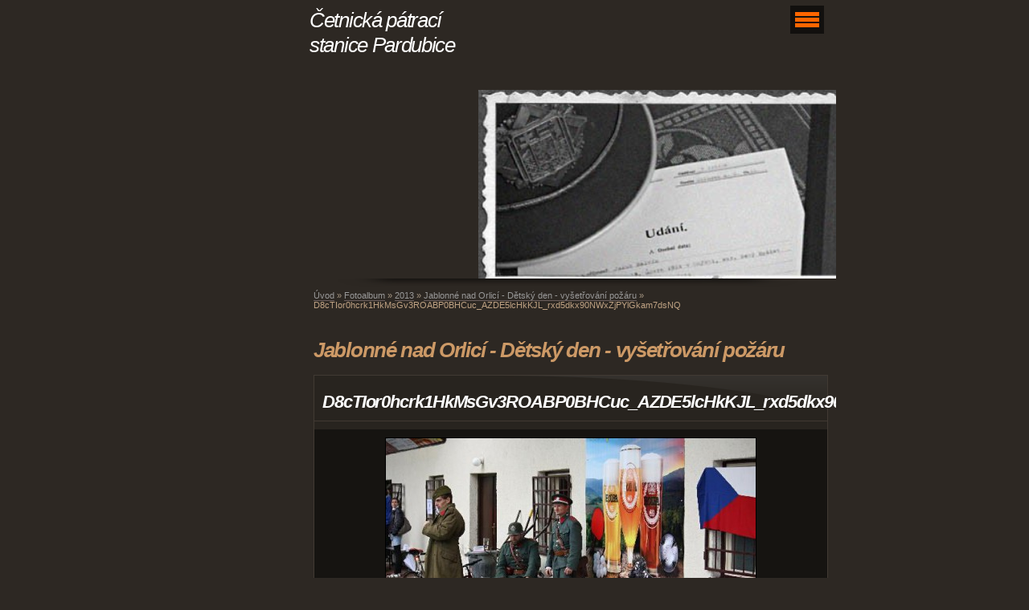

--- FILE ---
content_type: text/html; charset=UTF-8
request_url: https://www.cpspardubice.cz/fotoalbum/2013/jablonne-nad-orlici---detsky-den---vysetrovani-pozaru/d8ctior0hcrk1hkmsgv3roabp0bhcuc_azde5lchkkjl_rxd5dkx90nwxzjpylgkam7dsnq.html
body_size: 4699
content:
<?xml version="1.0" encoding="utf-8"?>
<!DOCTYPE html PUBLIC "-//W3C//DTD XHTML 1.0 Transitional//EN" "http://www.w3.org/TR/xhtml1/DTD/xhtml1-transitional.dtd">
<html lang="cs" xml:lang="cs" xmlns="http://www.w3.org/1999/xhtml" xmlns:fb="http://ogp.me/ns/fb#">

      <head>

        <meta http-equiv="content-type" content="text/html; charset=utf-8" />
        <meta name="description" content="" />
        <meta name="keywords" content="četnictvo, čs.armáda, opevnění, SOS" />
        <meta name="robots" content="all,follow" />
        <meta name="author" content="" />
        <meta name="viewport" content="width=device-width, initial-scale=1.0">
        
        <title>
            Četnická pátrací stanice Pardubice - Fotoalbum - 2013 - Jablonné nad Orlicí - Dětský den - vyšetřování požáru - D8cTIor0hcrk1HkMsGv3ROABP0BHCuc_AZDE5lcHkKJL_rxd5dkx90NWxZjPYlGkam7dsNQ
        </title>
        <link rel="stylesheet" href="https://s3a.estranky.cz/css/d1000000090.css?nc=1712275989" type="text/css" /><style type="text/css">@media screen, projection {
	#header .inner_frame{ background: url(/img/ulogo.968853.jpeg) 225px 20px no-repeat; }
}</style>
<link rel="stylesheet" href="//code.jquery.com/ui/1.12.1/themes/base/jquery-ui.css">
<script src="//code.jquery.com/jquery-1.12.4.js"></script>
<script src="//code.jquery.com/ui/1.12.1/jquery-ui.js"></script>
<script type="text/javascript" src="https://s3c.estranky.cz/js/ui.js?nc=1" id="index_script" ></script><meta property="og:title" content="D8cTIor0hcrk1HkMsGv3ROABP0BHCuc_AZDE5lcHkKJL_rxd5dkx90NWxZjPYlGkam7dsNQ" />
<meta property="og:type" content="article" />
<meta property="og:url" content="https://www.cpspardubice.cz/fotoalbum/2013/jablonne-nad-orlici---detsky-den---vysetrovani-pozaru/d8ctior0hcrk1hkmsgv3roabp0bhcuc_azde5lchkkjl_rxd5dkx90nwxzjpylgkam7dsnq.html" />
<meta property="og:image" content="https://www.cpspardubice.cz/img/tiny/421.jpg" />
<meta property="og:site_name" content="Četnická pátrací stanice Pardubice" />
<meta property="og:description" content="" />
			<script type="text/javascript">
				dataLayer = [{
					'subscription': 'true',
				}];
			</script>
			
    </head>
    <body class="">
        <!-- Wrapping the whole page, may have fixed or fluid width -->
        <div id="whole-page">

            

            <!-- Because of the matter of accessibility (text browsers,
            voice readers) we include a link leading to the page content and
            navigation } you'll probably want to hide them using display: none
            in your stylesheet -->

            <a href="#articles" class="accessibility-links">Jdi na obsah</a>
            <a href="#navigation" class="accessibility-links">Jdi na menu</a>

            <!-- We'll fill the document using horizontal rules thus separating
            the logical chunks of the document apart -->
            <hr />

            

			<!-- block for skyscraper and rectangle  -->
            <div id="sticky-box">
                <div id="sky-scraper-block">
                    
                    
                </div>
            </div>
            <!-- block for skyscraper and rectangle  -->

            <!-- Wrapping the document's visible part -->
            <div id="document">
                <div id="in-document">


                    <!-- body of the page -->
                    <div id="body">
                        
                        <!-- Hamburger icon -->
                        <button type="button" class="menu-toggle" onclick="menuToggle()" id="menu-toggle">
                        	<span></span>
                        	<span></span>
                        	<span></span>
                        </button>

                        <!-- header -->
  <div id="header">
      <div class="title-mobile">
            <h1 class="head-left">
  <a href="https://www.cpspardubice.cz/" title="Četnická pátrací stanice Pardubice" style="color: FFCC99;">Četnická pátrací stanice Pardubice</a>
  <span title="Četnická pátrací stanice Pardubice">
  </span>
</h1>
      </div>
     <div class="inner_frame">
        <!-- This construction allows easy image replacement -->
          <div class="title-desktop">
           <h1 class="head-left">
  <a href="https://www.cpspardubice.cz/" title="Četnická pátrací stanice Pardubice" style="color: FFCC99;">Četnická pátrací stanice Pardubice</a>
  <span title="Četnická pátrací stanice Pardubice">
  </span>
</h1>
          </div>
        <div id="header-decoration" class="decoration">
        </div>
     </div>
  </div>
<!-- /header -->


                        <!-- Possible clearing elements (more through the document) -->
                        <div id="clear1" class="clear">
                            &nbsp;
                        </div>
                        <hr />


                        <div id="nav-column">
                            <!-- Such navigation allows both horizontal and vertical rendering -->
<div id="navigation">
    <div class="inner_frame">
        <h2>Menu
            <span id="nav-decoration" class="decoration"></span>
        </h2>
        <nav>
            <menu class="menu-type-standard">
                <li class="">
  <a href="/">Úvod</a>
     
</li>
<li class="">
  <a href="/clanky/aktualne/">Aktuálně</a>
     
</li>
<li class="">
  <a href="/clanky/o-nas.html">O nás</a>
     
</li>
<li class="">
  <a href="/clanky/onas.html">Členové spolku</a>
     
</li>
<li class="">
  <a href="/clanky/stanicni-kniha/">Staniční kniha</a>
     
</li>
<li class="">
  <a href="/clanky/foto-z-akci.html">Foto z akcí</a>
     
</li>
<li class="">
  <a href="/fotoalbum/">Fotoalbum</a>
     
</li>
<li class="">
  <a href="/clanky/ceskoslovenske-cetnictvo/">Československé četnictvo</a>
     
</li>
<li class="">
  <a href="/clanky/sbor-straze-bezpecnosti.html">Sbor stráže bezpečnosti </a>
     
</li>
<li class="">
  <a href="/clanky/ceskoslovenska-armada/">Československá armáda</a>
     
</li>
<li class="">
  <a href="/clanky/sss.html">Stráž obrany státu</a>
     
</li>
<li class="">
  <a href="/clanky/slavin.html">Slavín</a>
     
</li>
<li class="">
  <a href="/clanky/odkazy.html">Odkazy</a>
     
</li>
<li class="">
  <a href="/clanky/Kontakt.html">Kontakt</a>
     
</li>

            </menu>
        </nav>
        <div id="clear6" class="clear">
          &nbsp;
        </div>
    </div>
</div>
<!-- menu ending -->

                        </div>

                        <!-- main page content -->
                        <div id="content">
                            <!-- Breadcrumb navigation -->
<div id="breadcrumb-nav">
  <a href="/">Úvod</a> &raquo; <a href="/fotoalbum/">Fotoalbum</a> &raquo; <a href="/fotoalbum/2013/">2013</a> &raquo; <a href="/fotoalbum/2013/jablonne-nad-orlici---detsky-den---vysetrovani-pozaru/">Jablonné nad Orlicí - Dětský den - vyšetřování požáru</a> &raquo; <span>D8cTIor0hcrk1HkMsGv3ROABP0BHCuc_AZDE5lcHkKJL_rxd5dkx90NWxZjPYlGkam7dsNQ</span>
</div>
<hr />

                            <script language="JavaScript" type="text/javascript">
  <!--
    index_setCookieData('index_curr_photo', 421);
  //-->
</script>

<div id="slide">
  <h2>Jablonné nad Orlicí - Dětský den - vyšetřování požáru</h2>
  <div id="click">
    <h3 id="photo_curr_title">D8cTIor0hcrk1HkMsGv3ROABP0BHCuc_AZDE5lcHkKJL_rxd5dkx90NWxZjPYlGkam7dsNQ</h3>
    <div class="slide-img">
      <a href="/fotoalbum/2013/jablonne-nad-orlici---detsky-den---vysetrovani-pozaru/cirw72-cd7l5tg8w-ggkkf-u7a3nu8xu0tqutu5vhrqcga1lcstioizj9mu4bwlxdfsofwm.html" class="previous-photo"  id="photo_prev_a" title="předchozí fotka"><span>&laquo;</span></a>  <!-- previous photo -->

      <a href="/fotoalbum/2013/jablonne-nad-orlici---detsky-den---vysetrovani-pozaru/d8ctior0hcrk1hkmsgv3roabp0bhcuc_azde5lchkkjl_rxd5dkx90nwxzjpylgkam7dsnq.-.html" class="actual-photo" onclick="return index_photo_open(this,'_fullsize');" id="photo_curr_a"><img src="/img/mid/421/d8ctior0hcrk1hkmsgv3roabp0bhcuc_azde5lchkkjl_rxd5dkx90nwxzjpylgkam7dsnq.jpg" alt="" width="460" height="306"  id="photo_curr_img" /></a>   <!-- actual shown photo -->

      <a href="/fotoalbum/2013/jablonne-nad-orlici---detsky-den---vysetrovani-pozaru/dvejhcbwmqzqic8lzzdykywiwqd9hdmpfio6onwbui6brm4nkpqsyyb1yp-sgdslrw3gf5k.html" class="next-photo"  id="photo_next_a" title="další fotka"><span>&raquo;</span></a>  <!-- next photo -->

      <br /> <!-- clear -->
    </div>
    <p id="photo_curr_comment">
      
    </p>
    <div class="fb-like" data-href="https://www.cpspardubice.cz/fotoalbum/2013/jablonne-nad-orlici---detsky-den---vysetrovani-pozaru/d8ctior0hcrk1hkmsgv3roabp0bhcuc_azde5lchkkjl_rxd5dkx90nwxzjpylgkam7dsnq.html" data-layout="standard" data-show-faces="true" data-action="like" data-share="false" data-colorscheme="light"></div>
  </div>
  <!-- TODO: javascript -->
<script type="text/javascript">
  <!--
    var index_ss_type = "small";
    var index_ss_nexthref = "/fotoalbum/2013/jablonne-nad-orlici---detsky-den---vysetrovani-pozaru/dvejhcbwmqzqic8lzzdykywiwqd9hdmpfio6onwbui6brm4nkpqsyyb1yp-sgdslrw3gf5k.html";
    var index_ss_firsthref = "/fotoalbum/2013/jablonne-nad-orlici---detsky-den---vysetrovani-pozaru/axqy78qckmwbi60obiekkf-u7a1xhldpp-_d8a9adi63rvxlcstioizj9mu4bwlxdfsofwm.html";
    index_ss_init ();
  //-->
</script>

  <div class="slidenav">
    <div class="back" id="photo_prev_div">
      <a href="/fotoalbum/2013/jablonne-nad-orlici---detsky-den---vysetrovani-pozaru/cirw72-cd7l5tg8w-ggkkf-u7a3nu8xu0tqutu5vhrqcga1lcstioizj9mu4bwlxdfsofwm.html" id="photo_ns_prev_a">&larr; Předchozí</a>

    </div>
    <div class="forward" id="photo_next_div">
      <a href="/fotoalbum/2013/jablonne-nad-orlici---detsky-den---vysetrovani-pozaru/dvejhcbwmqzqic8lzzdykywiwqd9hdmpfio6onwbui6brm4nkpqsyyb1yp-sgdslrw3gf5k.html" id="photo_ns_next_a">Další &rarr;</a>

    </div>
    <a href="/fotoalbum/2013/jablonne-nad-orlici---detsky-den---vysetrovani-pozaru/">Zpět do složky</a>
    <br />
  </div>
  
  <script type="text/javascript">
    <!--
      index_photo_init ();
    //-->
  </script>
</div>


                            <div id="clear3" class="clear">
                                &nbsp;
                            </div>
                            <hr />
                            <div id="decoration1" class="decoration">
                            </div>
                            <div id="decoration2" class="decoration">
                            </div>
                            <!-- /Meant for additional graphics inside the body of the page -->
                        </div>
                        <!-- /main page content -->

                    </div>
                    <!-- /body -->

                    <div id="clear2" class="clear">
                        &nbsp;
                    </div>
                    <hr />

                    <!-- Side column left/right -->
                    <div class="column">

                        <!-- Inner column -->
                        <div id="inner-column" class="inner_frame">
                            
                            
                            <!-- Search -->
  <div id="search" class="section">
    <h2>Vyhledávání
      <span id="search-decoration" class="decoration">
      </span></h2>
    <div class="inner_frame">
      <form action="https://katalog.estranky.cz/" method="post">
        <fieldset>
          <input type="hidden" id="uid" name="uid" value="659323" />
          <input name="key" id="key" />
          <br />
          <span class="clButton">
            <input type="submit" id="sendsearch" value="Vyhledat" />
          </span>
        </fieldset>
      </form>
    </div>
  </div>
<!-- /Search -->
<hr />
                             
                            <!-- Portrait -->
  <div id="portrait" class="section">
    <h2>Portrét
      <span id="nav-portrait" class="portrait">
      </span></h2>
    <div class="inner_frame">
      <a href="/">
        <img src="/img/portrait.1.1454165223.jpeg" width="270" height="346" alt="Portrét" /></a>
    </div>
  </div>
<!-- /Portrait -->
<hr />

                            
                            
                            
                            
                            
                            
                            
                            
                            
                            
                            
                            
                            
                            <!-- Stats -->
  <div id="stats" class="section">
    <h2>Statistiky
      <span id="stats-decoration" class="decoration">
      </span></h2>
    <div class="inner_frame">
      <!-- Keeping in mind people with disabilities (summary, caption) as well as worshipers of semantic web -->
      <table summary="Statistiky">

        <tfoot>
          <tr>
            <th scope="row">Online:</th>
            <td>3</td>
          </tr>
        </tfoot>

        <tbody>
          <tr>
            <th scope="row">Celkem:</th>
            <td>934146</td>
          </tr>
          <tr>
            <th scope="row">Měsíc:</th>
            <td>14234</td>
          </tr>
          <tr>
            <th scope="row">Den:</th>
            <td>335</td>
          </tr>
        </tbody>
      </table>
    </div>
  </div>
<!-- Stats -->
<hr />
                        </div>
                        <!-- /Inner column -->

                        <div id="clear4" class="clear">
                            &nbsp;
                        </div>

                    </div>
                    <!-- /end of first column -->

                    <div id="clear5" class="clear">
                        &nbsp;
                    </div>
                    <hr />

                                    <!-- Footer -->
                <div id="footer">
                    <div class="inner_frame">
                        <p>
                            &copy; 2025 eStránky.cz <span class="hide">|</span> <a class="promolink promolink-paid" href="//www.estranky.cz/" title="Tvorba webových stránek zdarma, jednoduše a do 5 minut."><strong>Tvorba webových stránek</strong></a> 
                            
                            
                            
                            
                             | <a class="up" href="#whole-page">Nahoru &uarr;</a>
                            
                        </p>
                        
                        
                    </div>
                </div>
                <!-- /Footer -->


                    <div id="clear7" class="clear">
                        &nbsp;
                    </div>

                    <div id="decoration3" class="decoration">
                    </div>
                    <div id="decoration4" class="decoration">
                    </div>
                    <!-- /Meant for additional graphics inside the document -->

                </div>
            </div>

            <div id="decoration5" class="decoration">
            </div>
            <div id="decoration6" class="decoration">
            </div>
            <!-- /Meant for additional graphics inside the page -->

            
            <!-- block for board position-->
        </div>
        <div id="fb-root"></div>
<script async defer src="https://connect.facebook.net/cs_CZ/sdk.js#xfbml=1&version=v3.2&appId=979412989240140&autoLogAppEvents=1"></script><!-- NO GEMIUS -->
    </body>
</html>

--- FILE ---
content_type: text/css
request_url: https://s3a.estranky.cz/css/d1000000090.css?nc=1712275989
body_size: 16798
content:
@font-face{font-family:'Open Sans Regular';src:url('/img/g/fonts/opensans-regular.eot');src:url('/img/g/fonts/opensans-regular.eot?#iefix') format('embedded-opentype'),
url('/img/g/fonts/opensans-regular.woff') format('woff'),
url('/img/g/fonts/opensans-regular.ttf') format('truetype');font-weight:normal;font-style:normal}@font-face{font-family:'Open Sans SemiBold';src:url('/img/g/fonts/opensans-semibold.eot');src:url('/img/g/fonts/opensans-semibold.eot?#iefix') format('embedded-opentype'),
url('/img/g/fonts/opensans-semibold.woff') format('woff'),
url('/img/g/fonts/opensans-semibold.ttf') format('truetype');font-weight:normal;font-style:normal}a{outline:none}a
img{outline:none}menu.menu-type-none li, menu.menu-type-onclick li, menu.menu-type-standard
li{overflow:hidden !important}* html menu.menu-type-none li a, * html menu.menu-type-onclick li a, * html menu.menu-type-standard li
a{overflow:hidden !important}#portrait
h2{position:absolute;left:0;top: -9999px}#portrait a
img{max-width:125px;height:auto}#languages .inner_frame
img{height:16px;width:auto}#articles
h3.section_sub_title{display:none}div.editor-area{min-height:1px;padding-right:1px;=padding-right: 2px}div.editor-area:after{content:".";display:block;height:0;clear:both;visibility:hidden}.article{overflow:hidden}#contact-nav
address{font-style:normal}#mail-list
fieldset{border:none}#content div.gmnoprint
div{color:#222}#rss-channels
h3{margin:1em
0.3em 0}#content img.left-float{float:left;margin:3px
10px 2px 2px}#content img.right-float{float:right;margin:3px
2px 2px 10px}#content
h1{line-height:auto;height:auto;width:auto;top:0;left:0;position:static}#footer span.hide, #footer
a.promolink{position:absolute;left: -9999px;top:0px}#footer a.promolink-free, #footer a.promolink-paid{background:url('/img/u/footer/promolink-free.png') no-repeat 0 100%;display:inline;font-size:17px;left:0;top:0;line-height:17px;height:17px;padding:0
5px 0 18px;overflow:hidden;position:relative !important;zoom:1}#footer a.promolink-paid{background:url('/img/u/footer/promolink-paid.png') no-repeat 30% 80%;font-size:8px;line-height:8px;height:8px;padding:0
5px 0 9px}#footer a.promolink
strong{position:absolute;left:0;top: -9999px;text-indent: -9999px}#footer
span.updated{white-space:nowrap}* html #footer
a.promolink{position:absolute !important}*:first-child+html #footer a.promolink-free{padding-right:2px !important;position:relative !important;top:2px}*:first-child+html #footer a.promolink-paid{padding-right:1px}#fb_userpage_comments{padding:15px
0}#fb_userpage_comments, #fb_userpage_comments iframe, #fb_userpage_activity, #fb_userpage_activity iframe, .fb_iframe_widget, .fb_iframe_widget span, .fb_iframe_widget span iframe[style]{width:100% !important}*:first-child+html .fb_iframe_widget
iframe{width:100% !important}* html .fb_iframe_widget
iframe{width:100% !important}#fb-activity-feed
.inner_frame{overflow:hidden}#smLightbox_container
.fb_edge_widget_with_comment{background:transparent !important;width:auto}#smLightbox_container
.fb_like_likebox{width:100%}#fb_likebox_width
iframe{background:white}div#fblikesend.facebook-send-empty{padding-bottom:225px}.list-of-pages
.numbers{padding:0
50px}.slide.img.width{position:relative;margin:0
auto;text-align:center}.slide-img
img{position:relative;z-index:400;max-width:100%;height:auto}.slide-img a.previous-photo, .slide-img a.next-photo{background:transparent !important;background-image:url([data-uri]) !important;cursor:pointer;position:absolute;top:0;height:100%;width:45px;overflow:hidden;padding:0;z-index:500}.slide-img a.previous-photo{left:10px}.slide-img a.next-photo{right:10px}.slide-img a.previous-photo span, .slide-img a.next-photo
span{cursor:pointer;display:block;position:absolute;top:45%;width:26px;height:26px;text-indent: -9999px;z-index:501}.slide-img a.previous-photo:hover
span{background:url('/img/g/index/ico/mini-lightbox-left.png') no-repeat 0 0;left:0}.slide-img a.next-photo:hover
span{background:url('/img/g/index/ico/mini-lightbox-right.png') no-repeat 0 0;right:0}* html .slide-img a.previous-photo:hover
span{background:url('/img/g/index/ico/mini-lightbox-left-ie.gif') no-repeat 0 0}* html .slide-img a.next-photo:hover
span{background:url('/img/g/index/ico/mini-lightbox-right-ie.gif') no-repeat 0 0}div.ie8-slices-photo{border:none}div.ie8-slices-photo
img{border:none}div.ie8-slices-photo
a{border:none}.column form
input{font-size:100%}#ajax-container_filter{background:Black;z-index:33000;position:absolute;left:0px;khtml-opacity:0.8;filter:alpha(opacity=80);-moz-opacity:0.80;opacity:0.80}#ajax-container_preview{position:absolute;z-index:32000}#ajax-container_dialog{background:White;position:absolute;z-index:33500}#ajax-container_preview{background:White}#ajax-container_preview_bq{background:url('/img/g/index/ico/preview_load.gif') no-repeat 50% 50%;margin:0}#ajax-onkeyarea{position:absolute;width:1px;height:1px;top:50px;left:50px}#ajax-container_dialog
*{border:none;margin:0;padding:0;list-style:none}#ajax-container_dialog{background:#F1F1F1;border:1px
solid #666;margin:0;padding:5px
10px;color:Black;font-family:"Trebuchet MS","Geneva CE",lucida,sans-serif;font-size:medium}#ajax-container_dialog .photo-ajax{font-size:75%;position:relative}* html #ajax-container_dialog .photo-ajax{font-size:65%}#ajax-container_dialog .photo-holder{text-align:center}#ajax-container_dialog
a{color:#555;cursor:pointer;text-decoration:underline}#ajax-container_dialog a:hover{color:Black}#ajax-container_dialog
h3{background:#F1F1F1;font-family:"Trebuchet MS","Geneva CE",lucida,sans-serif;font-size:100%;font-style:normal;overflow:hidden;line-height:17px;margin:0
115px;padding:0
0 2px 0;text-align:center}* html #ajax-container_dialog
h3{height:1%}#ajax-container_dialog .photo-holder
div{color:#555;font-size:12px;position:absolute;top: -2px;left:0;z-index:34500}#ajax-dialog-ss-a{background:url('/img/g/index/ico/slideshow.gif') no-repeat 0 -30%;padding-left:13px}#ajax-dialog-ss-a.pause{background:url('/img/g/index/ico/slideshow.gif') no-repeat 0 125%}#ajax-container_dialog .photo-holder div
span{color:#CCC;padding:0
3px}#ajax-container_dialog .photo-holder div
em{font-style:normal;font-size:91.7%}#ajax-dialog-film{padding:5px
0;height:100px}#ajax-dialog-film
a{margin:0
5px 0 0}#ajax-dialog-ss-select{position:absolute;z-index:37000;overflow:hidden;width:150px;text-align:center;display:none;background:#F1F1F1}#ajax-dialog-film{position:absolute;z-index:37000;overflow:hidden;width:100%;white-space:nowrap;display:none;background:#F1F1F1}#ajax-container_dialog
p{position:absolute;right: -1px;top: -2px;z-index:34000}#ajax-container_dialog p
a{background:url('/img/g/index/ico/close.gif') no-repeat 100% 65%;font-size:12px;margin:0;padding:0;padding-right:15px}* html #ajax-container_dialog
p{right:10px}#ajax-container_dialog
blockquote{background:White;display:block;margin:3px
0 5px 0;padding:0;text-align:center;position:relative;z-index:35000}#ajax-container_dialog blockquote object, #ajax-container_dialog blockquote
embed{outline:none;border:none}#ajax-container_dialog p.previous, #ajax-container_dialog
p.next{text-indent: -1000em}#ajax-container_dialog p.previous a, #ajax-container_dialog p.next
a{background:none;padding:0}#ajax-container_dialog p.previous a, #ajax-container_dialog p.previous a span, #ajax-container_dialog p.next a, #ajax-container_dialog p.next a
span{cursor:pointer;display:block;float:left;height:100%;width:50px;position:relative;z-index:36000}#ajax-container_dialog p.previous a span, #ajax-container_dialog p.next a
span{position:absolute;top:0;left:0}#ajax-container_dialog p.previous, #ajax-container_dialog
p.next{width:50px;top:18px;z-index:36000}#ajax-container_dialog
p.previous{left:0}#ajax-container_dialog
p.next{right:0}#ajax-container_dialog p.previous a
span{background:transparent url('/img/g/index/ico/previous.gif') no-repeat 0 50%}#ajax-container_dialog p.next a
span{background:transparent url('/img/g/index/ico/next.gif') no-repeat 0 50%}#ajax-container_dialog p.previous a:hover span, #ajax-container_dialog p.next a:hover
span{background-position: -50px 50%}#ajax-container_dialog p#ajax-dialog-comment{font-size:12px;position:static;overflow:hidden;padding-top:3px;text-align:center;width:100%}#ajax-container_dialog
table{border-collapse:collapse;background:#F1F1F1;font-size:100%;margin:5px
auto}#ajax-container_dialog table th, #ajax-container_dialog table
td{color:#666;padding:0.4em 0.3em 0.2em 0.2em;vertical-align:top}#ajax-container_dialog table
th{font-weight:normal;text-align:right}#ajax-container_dialog table
td{text-align:left}#ajax-container_dialog table td
a{color:#444}#ajax-container_dialog table td
strong{color:#444;font-weight:normal}#ajax-container_dialog table td
input{background:White;border:1px
solid #CCC;color:#555;font-size:100%;padding:1px
3px 2px 3px;width:290px;max-width:350px}#ajax-container_dialog table td input:focus{border:1px
solid #666}div.eu-cookies{height:120px;width:551px;position:fixed;bottom:120px;padding:31px
58px 31px 20px;z-index:10000;font-size:14px;line-height:20px;background-color:#f2efe6;color:#5c5c5c;left: -514px;transition:left 0.3s linear;transition-delay:0.1s;font-family:"Open Sans",Arial,Calibri,sans-serif;text-align:left;-webkit-box-sizing:border-box;-moz-box-sizing:border-box;box-sizing:border-box}div.eu-cookies:hover{left:0}div.eu-cookies>div{width:37px;height:120px;background-image:url(/img/g/index/cookie.png);position:absolute;top:0;right:0;overflow:hidden;text-indent: -9999px}div.eu-cookies
a{color:black;text-decoration:underline}div.eu-cookies
a.close{position:absolute;top:3px;right:43px;font-size:22px;color:#000;text-decoration:none}*:first-child+html div.eu-cookies{height:58px;left: -592px}*:first-child+html div.eu-cookies:hover{left:0}body.locked
*{margin:0;padding:0}body.locked{background:url('/img/u/guide/background.png') repeat scroll center top #f3f4f5 !important;color:#5c5c5c;font-family:'Open Sans',sans-serif!important;text-align:center;font-size:0.875em}body.locked img, body.locked table, body.locked
fieldset{border:0}body.locked
hr{display:none}body.locked
acronym{border:none;font-weight:bold;color:#444}body.locked
p{padding:0.2em 0 1em 0;line-height:115%}body.locked
strong{color:#f27e28}body.locked
.space{padding-top:1.5em;padding-bottom:0}body.locked
.clear{clear:both;height:0!important;line-height:0px;font-size:0;width:auto!important;background:none;display:block}body.locked
a{color:#757575}body.locked a:hover{color:#000}body.locked a:visited{color:#999}body.locked a:visited:hover{color:#000}body.locked
#all{margin:5em
auto 0;width:690px;border:1px
solid #EEE;background:white;border-radius:10px;padding:20px
30px;box-sizing:border-box;box-shadow:0 20px 16px -15px rgba(0, 0, 0, 0.57)}body.locked
h1{font-size:30px;font-weight:normal;color:#FFF;padding:14px
0 15px;text-align:center;background:#F27E28;border-radius:5px;box-shadow:0 20px 16px -15px rgba(0, 0, 0, 0.57)}body.locked
#content{padding:1em
0;font-size:14px;width:100%;text-align:center}body.locked #content
.in{text-align:left;margin:0
auto;padding:1em}body.locked #content
span{color:#999}body.locked #content
span.message{margin-top:5px}body.locked #content span.message
span{background:#f2e4da;border:1px
solid #ebcbb5;border-radius:2px;-moz-border-radius:2px;-webkit-border-radius:2px;color:#2a2a2a;display:block;margin:10px
0 0 0;padding:13px
9px 11px 9px;text-align:center}body.locked
input{margin:0
9px;font-size:100%;padding-left:2px}body.locked #footer
a{float:right;margin-top:1em;cursor:pointer}body.locked #footer a, body.locked #footer a
span{background:url('/img/g/logo-estranky-mini_v2.gif') no-repeat center, #FFF;position:relative;width:142px;height:32px;display:block;overflow:hidden;padding:10px;border-radius:0 0 20px 20px;box-shadow:0 20px 16px -15px rgba(0, 0, 0, 0.57)}body.locked #footer a
span{position:absolute;top:0;left:0}body.locked #content
.in{padding-left:140px}body.locked #content
.in{background:url('/img/g/lock_v2.gif') no-repeat 24px 50%}body.locked #content .in
p{color:#999;margin:0.3em 0 0 0;padding-right:138px}body.locked #content .in
form{padding-bottom:0.5em}body.locked #content
h2{font-family:'Open Sans Regular';font-size:24px;font-weight:normal}body.locked #content h2
strong{font-weight:normal;font-family:'Open Sans Semibold'}body.locked #content
th{text-align:left;font-weight:normal;padding-left:0}body.locked #content
table{margin:10px
0 5px -2px}body.locked #content th, body.locked #content
td{vertical-align:middle}body.locked input:focus{outline:none}body.locked input[type="text"], body.locked input[type="password"]{border:1px
solid #DACA9C;height:30px;padding-top:2px;padding-bottom:2px;padding-right:4px;-webkit-box-sizing:border-box;-moz-box-sizing:border-box;box-sizing:border-box}body.locked input[type="text"]:focus, body.locked input[type="password"]:focus{border-color:#D3AC3E}body.locked input[type="password"].incorrect{border-color:#E74C3C !important;border-color:rgba(231, 76, 60, 0.5) !important}@media all and (-webkit-min-device-pixel-ratio:10000), not all and (-webkit-min-device-pixel-ratio:0){body.locked input.button:focus, body.locked input.button:active{outline:none !important}}body.locked input[type="button"], body.locked input[type="submit"]{background:#F27E28;display:block;padding:10px
25px;border-radius:20px;text-align:center;color:white;transition: .2s all linear;border:0;cursor:pointer;-webkit-appearance:none;-moz-appearance:none;appearance:none;-webkit-box-shadow:none;box-shadow:none;position:relative;left:10px;margin:0}body.locked input[type="button"]:hover, body.locked input[type="submit"]:hover, body.locked input[type="button"]:focus, body.locked input[type="submit"]:focus{text-decoration:none;background:#DE6C1A}body.locked input[type="button"]:active, body.locked input[type="submit"]:active{background:#D7640F}body.locked input[type="button"]:focus, body.locked input[type="submit"]:focus, body.locked input[type="button"]:active, body.locked input[type="submit"]:active{outline:none}* html body.locked
input.button{border:0;cursor:pointer;display:inline-block;color:White;padding:0;outline:none;text-decoration:none;vertical-align:middle}*:first-child+html body.locked input[type="button"], *:first-child+html body.locked input[type="submit"]{border:0;border-width:0;font-weight:bold;color:White;outline:none;padding:0}.browser-ie8 input[type="text"], .browser-ie8 input[type="password"]{padding-top:1px !important}.browser-ie8 input[type="button"], .browser-ie8 input[type="submit"]{cursor:pointer;display:inline-block;box-sizing:content-box}button::-moz-focus-inner,input[type="reset"]::-moz-focus-inner,input[type="button"]::-moz-focus-inner,input[type="submit"]::-moz-focus-inner,input[type="file"]>input[type="button"]::-moz-focus-inner{border:none}#mess-text.message{clear:both;text-align:center !important}#mess-ahead .inner_frame table, #mess-board .inner_frame table, #mess-text .inner_frame
table{width:100%}#mess-text1,#mess-text2{text-align:left !important;overflow:hidden;clear:both}#mess-text1 .mess-title, #mess-text2 .mess-title{float:right}#mess-text1:after,#mess-text2:after{content:".";display:block;height:0;clear:both;visibility:hidden;font-size:0}#mess-text1 + #mess-text2
span{display:none}.message iframe, #mess-ahead div.inner_frame
div{margin:0
auto}* html #mess-ahead .inner_frame table, * html #mess-board .inner_frame table, * html #mess-lrect .inner_frame
table{text-align:center}* html #mess-text1, * html #mess-text2{height:1%}#smLightbox_container
*{margin:0;padding:0}#smLightbox_container, #smLightbox_container .loading-info, #smLightbox_viewerPreviewImage, #smLightbox_viewerCanvas, #smLightbox_viewerImageContainer, #smLightbox_container a.button, #smLightbox_ssSelect, #smLightbox_container a.resize, #smLightbox_film, #smLightbox_film a, #smLightbox_navigator, #smLightbox_navigatorCurr, #smLightbox_preload, #smLightbox_panel, #smLightbox_panel div.panel-info,#smLightbox_panel,#smLightbox_panelPin,#smLightbox_panelHelp{position:absolute}#smLightbox_container{font-family:"Trebuchet MS","Geneva CE",lucida,sans-serif;font-size:12px}#smLightbox_container .loading-info{background:url('/img/g/lightbox/lightbox.png') no-repeat -55px -323px;height:44px;width:89px}#smLightbox_container .loading-info
div{background:url('/img/g/lightbox/slide-load.gif') no-repeat 50% 50%;color:#999;text-align:center;text-indent: -9999px;height:44px;width:89px}* html #smLightbox_container .loading-info{background:none}#smLightbox_title{color:#DDD;font-size:18px;line-height:18px;font-weight:normal;position:absolute}#smLightbox_description{color:#ABABAB;font-size:11px;line-height:13px;padding-top:5px;position:absolute;text-align:center;width:100%;max-width:750px}#smLightbox_viewerImageContainer{border:2px
solid #666;overflow:hidden}#smLightbox_viewerImageContainer.drag{border:2px
solid White}#smLightbox_viewerPreviewImage,#smLightbox_viewerCanvas{left:0;top:0}#smLightbox_container
a.button{color:#F5F5F5;font-size:11px;padding-right:26px}* html #smLightbox_container
a.button{width:70px}#smLightbox_container a.button, #smLightbox_container a.button
span{background:url('/img/g/lightbox/lightbox.png') no-repeat 100% -55px;cursor:pointer;display:block;height:27px}* html #smLightbox_container a.button, * html #smLightbox_container a.button
span{background-image:url('/img/g/lightbox/lightbox.gif')}#smLightbox_container a.button
span{background-position:0 0;padding-left:15px;padding-right:11px;position:relative;white-space:nowrap;line-height:25px;text-shadow:1px 1px 0 #333}#smLightbox_container a.button:hover, #smLightbox_container a.button:focus, #smLightbox_container a#smLightbox_slideshow.hover:hover, #smLightbox_container
a#smLightbox_slideshow.hover{background-position:100% -83px;color:White;text-decoration:none}#smLightbox_container a.button:hover span, #smLightbox_container a.button:focus span, #smLightbox_container a#smLightbox_slideshow.hover:hover span, #smLightbox_container a#smLightbox_slideshow.hover
span{background-position:0 -27px}#smLightbox_container
a#smLightbox_close{background-position:100% -167px}#smLightbox_container a#smLightbox_close:hover, #smLightbox_container a#smLightbox_close:focus{background-position:100% -195px}#smLightbox_container
a#smLightbox_slideshow.active{background-position:100% -111px}#smLightbox_container a#smLightbox_slideshow.active:hover, #smLightbox_container a#smLightbox_slideshow.active:focus{background-position:100% -139px}#smLightbox_container
a#smLightbox_slideshow{min-width:110px}* html #smLightbox_container
a#smLightbox_slideshow{width:110px}#smLightbox_prev,#smLightbox_next{text-indent: -9999px}#smLightbox_prev, #smLightbox_next, #smLightbox_prev span, #smLightbox_next
span{cursor:pointer;display:block;position:absolute}#smLightbox_prev span, #smLightbox_next
span{background:url('/img/g/lightbox/lightbox.png') no-repeat 0 -122px;height:28px;width:28px}* html #smLightbox_prev span, * html #smLightbox_next
span{background-image:url('/img/g/lightbox/lightbox.gif')}#smLightbox_next
span{left:15px}#smLightbox_next:hover
span{background-position:0 -150px}#smLightbox_prev
span{background-position:0 -206px;right:15px}#smLightbox_prev:hover
span{background-position:0 -234px}#smLightbox_next span.last, #smLightbox_next:hover
span.last{background-position:0 -178px}#smLightbox_prev span.last, #smLightbox_prev:hover
span.last{background-position:0 -262px}#smLightbox_prev.resize span, #smLightbox_next.resize
span{height:10px;width:15px;top:2px !important}#smLightbox_next.resize span, #smLightbox_next.resize span.last, #smLightbox_next.resize:hover
span.last{background-position: -32px -214px;left:15px}#smLightbox_next.resize:hover
span{background-position: -32px -232px}#smLightbox_prev.resize span, #smLightbox_prev.resize span.last, #smLightbox_prev.resize:hover
span.last{background-position: -32px -175px}#smLightbox_prev.resize:hover
span{background-position: -32px -193px}#smLightbox_next.resize span.last, #smLightbox_next.resize:hover span.last, #smLightbox_prev.resize span.last, #smLightbox_prev.resize:hover
span.last{filter:gray() alpha(opacity=50);opacity:0.50;-moz-opacity:0.5;-khtml-opacity:0.5;cursor:default}#smLightbox_ssSelect{background:url('/img/g/lightbox/lightbox.png') no-repeat 100% -449px;color:#444;display:block;font-size:8px;height:42px}#smLightbox_ssSelect
div{background:url('/img/g/lightbox/lightbox.png') no-repeat 0 -407px;height:32px;padding:10px
0 0 12px;margin-right:10px;text-align:left}* html
#smLightbox_ssSelect{background-image:url('/img/g/lightbox/lightbox.gif')}* html #smLightbox_ssSelect
div{background-image:url('/img/g/lightbox/lightbox.gif');height:42px}#smLightbox_ssSelect
a{color:#CCC;font-size:11px;padding:0
4px}#smLightbox_ssSelect a:hover, #smLightbox_ssSelect a:focus{color:White;text-decoration:none}@media all and (-webkit-min-device-pixel-ratio:10000),
not all and (-webkit-min-device-pixel-ratio:0){#smLightbox_ssSelect
a{padding:0
3px}}#smLightbox_sscd{position:absolute;text-align:center}#smLightbox_sscd
div{position:absolute;height:3px;left:0;top:5px}#smLightbox_sscd.loading
div{background:#FF5400}#smLightbox_sscd.loaded
div{background:#CCC}#smLightbox_sscd.loaded
span{display:none}#smLightbox_preload.loaded
span{display:none}#smLightbox_preload.loading
span{color:#999;display:block;font-size:11px;background:url('/img/g/lightbox/slide-load.gif') no-repeat 50% 100%;height:25px}#smLightbox_container
div.resize{position:absolute}#smLightbox_container div.resize
a{color:#999;display:block;padding:2px
12px}* html #smLightbox_container div.resize
a{width:40px}#smLightbox_container div.resize
a.active{background-color:#151515;background-color:rgba(21, 21, 21, 0.7);=background-color: #151515;color:#999;display:block;font-size:11px;-moz-border-radius-topleft:8px;-webkit-border-top-left-radius:8px;border-top-left-radius:8px}#smLightbox_container div.resize a:hover{background-color:Black;background-color:rgba(0, 0, 0, 0.9);=background-color: Black;color:White}#smLightbox_container div.resize a
span{background:url('/img/g/lightbox/lightbox.png') no-repeat -32px -59px;display:block;line-height:25px;padding:0
0 0 25px}* html #smLightbox_container div.resize a
span{background-image:url('/img/g/lightbox/lightbox.gif')}#smLightbox_container div.resize a:hover
span{background-position: -31px -111px}#smLightbox_container div.resize a.reduce
span{background-position: -32px -86px}#smLightbox_container div.resize a.reduce:hover
span{background-position: -31px -138px}#smLightbox_container div.resize a.passive
span{text-indent: -9999px;padding-right:0}#smLightbox_container div.resize
a.passive{padding-right:0}#smLightbox_container div.resize
a.active{-webkit-transition:none;-o-transition:none;transition:none}#smLightbox_container div.resize a.active
span{text-indent:0}#smLightbox_navigator{border:1px
solid White}#smLightbox_navigatorCurr{border:1px
solid #FF5400}#smLightbox_film
a{display:block;padding-top:7px}#smLightbox_film a
img{border:1px
solid #111}#smLightbox_film a:hover
img{border-color:#999}#smLightbox_film a.passive
img{-webkit-transition:opacity 0.4s linear;-o-transition:opacity 0.4s linear;transition:opacity 0.4s linear}#smLightbox_film a.passive:hover
img{opacity:1}#smLightbox_film
a.active{background:url('/img/g/lightbox/lightbox.png') no-repeat 50% -87px}#smLightbox_film a.active:hover{background-position:50% -253px}* html #smLightbox_film
a.active{background-image:url('/img/g/lightbox/lightbox.gif')}#smLightbox_film a.active
img{border-color:#999}#smLightbox_film a.active:hover
img{border-color:#CCC}#smLightbox_panel{font-size:11px}#smLightbox_panel.passive{background:url('/img/g/lightbox/more-info.png') no-repeat -1000px -1000px;height:22px;width:100px}#smLightbox_panel a.panel-info, #smLightbox_panel a.panel-info
span{height:22px}#smLightbox_panel a.panel-info{background-position:100% -223px;float:left;position:static}#smLightbox_panel a.panel-info
span{background-position:0 -497px;line-height:22px}#smLightbox_panel.active{background:url('/img/g/lightbox/more-info.png') no-repeat 0 0;height:88px;width:678px}* html
#smLightbox_panel.active{background-image:url('/img/g/lightbox/more-info.gif')}#smLightbox_panelPin, #smLightbox_panelHelp, #smLightbox_panel .panel-content-info
a{color:#B4B4B4;margin:9px
5px 0 0}#smLightbox_panelPin:hover, #smLightbox_panelHelp:hover, #smLightbox_panel .panel-content-info a:hover{color:White}#smLightbox_panelPin,#smLightbox_panelHelp{background:url('/img/g/lightbox/lightbox.png') no-repeat 0 0;display:block;text-indent: -9999px}* html #smLightbox_panelPin, * html
#smLightbox_panelHelp{background-image:url('/img/g/lightbox/lightbox.gif')}#smLightbox_panelHelp{background-position: -187px -290px;height:13px;width:13px}#smLightbox_panelHelp:hover{background-position: -187px -303px}#smLightbox_panelPin{background-position: -186px -323px;height:14px;width:15px}#smLightbox_panelPin:hover{background-position: -186px -338px}#smLightbox_panelHelp.active{background:none;color:#B4B4B4;text-indent:0;width:auto;word-wrap:nowrap}#smLightbox_panelHelp.active:hover{color:White}#smLightbox_panelPin.active{background-position: -171px -273px}#smLightbox_panelPin.active:hover{background-position: -186px -273px}#smLightbox_panel .panel-content-info{color:#EBEBEB}#smLightbox_panel .panel-content-info
strong{font-weight:normal;color:#B4B4B4;margin-right:4px}#smLightbox_panel.active .panel-crumbs, #smLightbox_panel.active .panel-url, #smLightbox_panel.active .panel-res, #smLightbox_panel.active .panel-date{position:absolute}#smLightbox_panel.active .panel-crumbs, #smLightbox_panel.active .panel-url{left:20px}#smLightbox_panel.active .panel-crumbs, #smLightbox_panel.active .panel-res{top:23px}#smLightbox_panel.active .panel-url{top:53px}#smLightbox_panel.active .panel-date{top:56px}#smLightbox_panel.active .panel-res, #smLightbox_panel.active .panel-date{left:435px}#smLightbox_panel.active .panel-crumbs{color:#999;text-align:left}#smLightbox_panel.active .panel-crumbs
span{color:#EBEBEB}#smLightbox_panel.active .panel-url
input{border:1px
solid #808080;background:#323232;color:#EBEBEB;font-size:11px;padding:2px
3px;width:295px}#smLightbox_panel.active .panel-content-help{color:#EBEBEB}#smLightbox_panel.active .panel-content-help
table{margin:7px
10px 0 10px}#smLightbox_panel.active .panel-content-help th, #smLightbox_panel.active .panel-content-help
td{padding:3px
5px 3px 0;line-height:11px;text-align:left;vertical-align:middle}#smLightbox_panel.active .panel-content-help
th{color:White;font-weight:bold;text-align:right}#smLightbox_panel.active .panel-content-help
td.long{padding-right:15px;width:280px}#smLightbox_container
div.fb_like_likebox{position:absolute;height:20px;padding:0
0 5px 5px}#shifter{display:none}#shifter
#shifter_wrap{width:930px;overflow:hidden;margin:0px
auto;padding:5px}#shifter #shifter_wrap: after{content:".";display:block;height:0;clear:both;visibility:hidden}#shifter
#shifter_title{overflow:hidden}#shifter #shifter_title
h3{font-size:1em;text-align:left}#shifter #shifter_title
h3#shifter_t_1{float:left}#shifter #shifter_title
h3#shifter_t_2{margin-right:288px;float:right}#shifter #shifter_title:after{content:".";display:block;height:0;clear:both;visibility:hidden}#shifter #shifter_wrap
#shifter_footer{float:left;text-align:left;margin-bottom:5px}#shifter #shifter_wrap #shifter_footer
.span3{float:left;width:125px;height:195px;overflow:hidden;margin-right:10px}#shifter #shifter_wrap #shifter_footer .span3
h4{font-size:0.85em;line-height:1.7em;padding:5px
0px}#shifter #shifter_wrap #shifter_footer .span3
img{width:125px}#shifter #shifter_wrap #shifter_footer .span3
a.image{display:block;width:125px;overflow:hidden}#shifter #shifter_wrap #shifter_footer
.category{margin:5px
0 5px 0}#shifter #shifter_wrap #shifter_footer .category
a{text-decoration:none}#shifter #shifter_wrap
#selfpromo{float:left;margin-right:10px}#shifter #shifter_wrap
#sklik{width:125px;height:14.4em;float:left}#shifter #shifter_wrap
#shifter_terms{clear:both;text-align:right}#shifter #shifter_wrap #shifter_terms
a{color:#B3B3B2}* html #shifter
#shifter_wrap{width:900px}* html #shifter #shifter_wrap, * html #shifter
#shifter_title{height:1%}* html #shifter #shifter_title
h3#shifter_t_2{margin-right:162px}* html #shifter #shifter_wrap
#shifter_footer{width:540px;overflow:hidden}* html #shifter #shifter_wrap #shifter_footer
.span3{height:200px}* html #shifter #shifter_wrap #shifter_footer .span3
h4{line-height:1.4em}* html #shifter #shifter_wrap #shifter_footer .span3 a.image, * html #shifter #shifter_wrap #shifter_footer .span3
img{width:115px}#eshop .errormes, #login
.errormes{padding:10px
0px;color:#f00}#eshop .errormes
.message{display:block;text-align:left}#eshop
.right{text-align:right}#eshop
th{text-align:left}#eshop
.hide{display:none}#eshop .wrap:after{content:".";display:block;height:0;clear:both;visibility:hidden;font-size:0}#eshop
.wrap{overflow:hidden}* html #eshop
.wrap{height:1%}#eshop
#sorting{width:100%;overflow:auto}#eshop #sorting
select{float:right;padding:2px;margin:5px}#eshop .registration span, #eshop .settings span, #eshop .basket_summary
span{color:#f00;margin-top:0.5em}#eshop .registration td
input{width:160px}#login form div
input{width:116px}#login form
a{display:block}*:first-child+html #login form
a{margin-bottom:4px}* html #login form
a{margin-bottom:4px}#login
label{width:39px;float:left;clear:left;display:block}#login
input.submit{float:right}#login form:after{content:".";display:block;height:0;clear:both;visibility:hidden;font-size:0}#eshop
#perex{overflow:hidden}#eshop
.products{overflow:hidden}#eshop .products
.article{float:left;width:130px;margin:15px
7px 0px 0px;display:inline;padding-bottom:25px}#eshop .products .article
h3{margin:0.3em 0em 0.3em;line-height:1.2em;height:2.5em;overflow:hidden}#eshop .products .article .editor-area{padding:5px;height:5.5em;line-height:1.45em;overflow:hidden}#eshop .products .article
span.price{font-weight:bolder;text-align:center;display:block}#eshop .products:after, #eshop #product:after{content:".";display:block;height:0;clear:both;visibility:hidden;font-size:0}#eshop .article .photo-wrap, #eshop #photo-detail .photo-wrap{margin-top:1em}#eshop
#paging{text-align:center}#eshop #paging:before, #eshop #paging:after{content:".";display:block;height:0;clear:both;visibility:hidden;font-size:0}* html #eshop #perex, * html #eshop
.products{height:1%}#eshop
.del{text-decoration:line-through}#eshop
.action{color:#f00}#eshop
.sale{color:#0090CC}#eshop .new, #eshop
.discount{color:#519600}#eshop #product .editor-area, #eshop
#basket{margin:10px
0px}#eshop #product div#fblikesend.facebook-send-empty{padding-bottom:0px}#eshop #photo-detail{float:left;margin:0px
15px 10px 0px;overflow:hidden;width:270px;position:relative}#photo,.sphotos{overflow:hidden}#eshop .sphotos .photo-wrap{width:64px;height:64px;margin-right:1px}* html #eshop #photo-detail{width:272px}* html #eshop #photo-detail
.sphotos{height:1%}* html #eshop .sphotos .photo-wrap{width:66px;height:66px}#eshop .products .article .photo-wrap{float:none;width:130px;height:130px}#eshop .products .article .photo-wrap
div{width:130px}#eshop #photo
#zoomer_middle{width:265px;height:265px;position:relative}#eshop .photo-wrap, #eshop
#photo{display:table;overflow:hidden;position:relative}#eshop .photo-wrap div, #eshop #photo
div{display:table-cell;text-align:center;vertical-align:middle}*:first-child+html #eshop
#photo{width:265px;height:265px;position:relative}*:first-child+html #eshop .photo-wrap div, *:first-child+html #eshop .photo-wrap
.zoomer_ephoto{top:50%;width:100%;position:absolute}*:first-child+html #eshop .photo-wrap div a, *:first-child+html #eshop .photo-wrap .zoomer_ephoto
img{top: -50%;overflow:hidden;position:relative}*:first-child+html #eshop .photo-wrap img, *:first-child+html #eshop #photo #zoomer_middle
img{margin:0px
auto}* html #eshop
#photo{display:block;width:267px;height:267px;position:relative}* html #eshop #photo
#zoomer_middle{position:relative;width:267px;height:267px}* html #eshop .photo-wrap{display:block}* html #eshop .photo-wrap div, * html #eshop #photo
#zoomer_middle{display:block;overflow:visible;top:50%;position:absolute;left:50%}* html #eshop #photo
#zoomer_middle{width:auto;height:auto}* html #eshop .photo-wrap div a, * html #eshop .sphotos .photo-wrap div img, * html #eshop #photo #zoomer_middle
img{overflow:hidden;position:relative;top: -50%;left: -50%}* html #eshop .photo-wrap div img, * html #eshop #photo #zoomer_middle
img{margin:0px
auto}#eshop #photo-detail
.zoomer_ephoto{cursor:pointer}#eshop #product-detail
.price{font-weight:bold;font-size:1.2em}#eshop #product-params, #eshop #product-comments{display:none}#eshop #basket
input.amount{padding:4px
2px;top:1px;position:relative;width:34px;border:1px
solid #cacaca}:root #eshop #basket
input.amount{padding-bottom:3px\9}*:first-child+html #eshop #basket
input.amount{top:5px;padding-bottom:5px}* html #eshop #basket
input.amount{top:0px;padding:5px
3px;height:29px}#eshop #basket
input.add_basket{margin:10px
5px;padding:5px
5px 5px 25px;border:1px
solid #cacaca;background:#f8f8f8 url('/img/g/ico/basket.png') no-repeat 5px 50%;cursor:pointer;border-radius:2px;-moz-border-radius:2px;font-weight:bolder;font-size:1em;color:#474747}*:first-child+html #eshop #basket
input.add_basket{margin:0px;padding-left:5px;position:relative;left:5px;top:5px;filter:chroma(color=#000000)}*:first-child+html #eshop #product-info{margin-top:5px}* html #eshop #basket
input.add_basket{margin:0px;padding-left:10px;background:url('/img/g/ico/basketie6.gif') no-repeat 5px 50%}#eshop
#panel{width:550px;margin:10px
0px;overflow:hidden}#eshop #panel .panel-header{position:relative;top:1px;overflow:hidden}#eshop #panel .panel-header
ul{margin:0px}#eshop #panel .panel-header
li{margin:0px
2px 0px 0px;list-style:none;display:inline;float:left}#eshop #panel .panel-header li
a{display:block;background-color:#f2f2f2;border:1px
solid #f2f2f2;border:1px
solid rgba(0, 0, 0, .06);border-bottom:0px;font-size:12px;-moz-border-radius-topleft:3px;-moz-border-radius-topright:3px;border-radius:3px 3px 0px 0px;border-radius:3px 3px 0px 0px}#eshop #panel .panel-header li.active a, #eshop #panel .panel-header li a:hover{background-color:#fff;border:1px
solid #ccc;border:1px
solid rgba(0, 0, 0, .08);border-bottom:1px solid #fff}#eshop #panel .panel-header li.active
a{text-decoration:none}#eshop #panel .panel-header
a{color:#555;font-weight:bold;display:block;padding:4px
8px;font-size:0.9em}#eshop #panel
.inner_frame{padding:5px
10px;border:1px
solid #ccc;border:1px
solid rgba(0, 0, 0, .08);min-height:10em;overflow:hidden}#eshop #panel .panel-header:after{content:".";display:block;height:0;clear:both;visibility:hidden;font-size:0}* html #eshop #panel .panel-header, * html #eshop #panel
.inner_frame{height:1%}#eshop .settings
label{vertical-align:top}#eshop
#steps{overflow:hidden}#eshop #steps
li{float:left;padding:5px;list-style:none;display:inline}#eshop #steps:after{content:".";display:block;height:0;clear:both;visibility:hidden;font-size:0}#eshop #basket_preview_form
table{width:100%}#eshop #basket_preview_form td img, #eshop #confirm td
img{width:25px;height:25px}#eshop #basket_preview_form td.title, #eshop #confirm
td.title{width:48%}#eshop #basket_preview_form
td.price{font-weight:bolder;padding-top:5px}#eshop #basket_preview_form
td.coupon{font-weight:normal}#eshop #basket_preview_form td.coupon
input.couponText{width:75px;margin-right:5px}#eshop #basket_preview_form td.coupon a, #eshop #basket_preview_form td.coupon a
span{width:11px;height:9px;display:inline-block;*display:block}#eshop #basket_preview_form td.coupon
a{margin-left:5px}#eshop #basket_preview_form td.coupon
input.submit{margin-top:5px}#eshop #basket_preview_form
td.remove{width:10px}#eshop #basket_preview_form td.remove
a{display:block;text-decoration:none}#eshop #basket_preview_form td.remove a span, #eshop #basket_preview_form td.coupon a
span{background:url('/img/g/index/ico/close.gif') no-repeat 50% 50%}#eshop #basket_preview_form td.remove a
span{padding:6px
4px;display:block}#eshop #basket_preview_form
li{list-style:none}#eshop #basket_preview_form li
div{font-size:x-small;margin-left:16px}#eshop #basket_preview_form span.nextstep input.submit[disabled]{opacity:0.4;filter:alpha(opacity=40);cursor:default}#eshop li.disabled
label{text-decoration:line-through;-ms-filter:"progid:DXImageTransform.Microsoft.Alpha"(Opacity=70);-moz-opacity:0.95;-khtml-opacity:0.95;opacity:0.5}#eshop li.disabled
div{display:none}* html #eshop
#steps{height:1%}#eshop #confirm table, #eshop .order_account
table#basket_preview_form{margin-bottom:5px;width:100%}#eshop #confirm .price, #eshop .order_account
.price{font-weight:bold}#eshop #contactaddress, #eshop #basketpayments, #eshop #baskettransport, #eshop
#deliveraddress{float:left;width:50%}#eshop #confirm
#usernote{margin:10px
0px}#eshop #confirm #usernote
textarea{width:99%}#eshop fieldset.validation
dd{width:240px}#eshop fieldset.validation
legend{display:none}#eshop fieldset.validation .validatin-images-set
input{width:236px;margin-top:5px}#eshop
#orderdone{width:100%}#eshop div.order_account table
tr.odd{background:#f0f0f0}* html
#fblikesend{display:none}#eshop #zoomer_middle a#viewLightbox
span{position:absolute;top:245px;right:5px;background:url('/img/g/lightbox/lightbox.png') no-repeat -33px -65px;z-index:14999;width:15px;height:15px}#eshop #zoomer_middle a#viewLightbox:hover
span{background-position: -32px -117px}.zoomer_view{background:#fff;background:rgba(255,255,255, 0.95);border:1px
solid #000;z-index:15000}.zoomer_eventOverlay{z-index:15000}.zoomer_crop{background:#fff;background:rgba(255,255,255, 0.5);border:1px
solid #eee;border:1px
solid rgba(238, 238, 238, 0.5);z-index:14999;cursor:pointer;filter:alpha(opacity=50);-moz-opacity:0.95;-khtml-opacity:0.95}* html .zoomer_view, * html
.zoomer_crop{background:#fff}.recaptchaContainer{text-align:center}.recaptchaContainer .g-recaptcha{display:inline-block;margin:5px
0}.level_2{display:none}.old-template.menu-type-standard
.level_2{display:block}.ui-front{z-index:15500 !important}.ui-dialog{z-index:16000 !important}@media screen,projection{*{margin:0;padding:0}html,body{background:#2d2823}body{font-family:"Trebuchet MS",Verdana,Arial,Helvetica,sans-serif;text-align:center;color:#fff;font-size:75%}input[type="button" i]{color:#fff;font-weight:bold;font-size:0.9rem;max-width:20rem;background-color:#f37720;padding: .5rem 1rem .6rem;border-radius:25rem;border-color:#f37720;border-style:solid;cursor:pointer}#nav-basket
.inner_frame{display:block}#eshop .contact-info td
span{position:relative;display:block;top: -31px;left: -8px}.column form
input{font-size:100%;width:8em}#c_validation_div .vizual-captcha{width:100%;margin:10px
0}.recaptchaContainer .g-recaptcha{margin:30px
0 10px}@media(min-width: 1100px){.recaptchaContainer .g-recaptcha{margin:20px
0 10px}}#eshop form table tbody tr
td{padding-right:5px;vertical-align:top}#eshop .registration td
input{width:100%}hr{display:none}h2,h3,h4,h5,h6,pre,address,u,s{margin:10px
0}input{padding:5px}table{max-width:500px}iframe{width:100%;max-width:480px}#osm-map{width:100%!important;max-width:480px}td{padding:5px}.editor-area
hr{display:block}p{margin:10px
0;line-height:150%}a{color:rgb(255,102,0)}a:hover{color:#fff}a
img{border:none}h1,h2,h3,h4,h5,h6{letter-spacing: -0.05em;font-style:italic}.left{text-align:left}.right{text-align:right}.center{text-align:center}.justify{text-align:justify}td,th{padding:3px
7px}.clear{clear:both;height:0;line-height:0;font-size:0;display:none;width:1px}#clear3,#clear6,#clear7,#perex-cont-clear,#gallery-cont-clear,#g-section-cont-clear,#a-section-cont-clear,#article-cont-clear{display:block}.left-float{float:left}.right-float{float:right}img.left-float{margin:5px
10px 5px 0}img.right-float{margin:5px
0 5px 10px}table{_font-size:90%}form
input{font-family:"Trebuchet MS",Verdana,Arial,Helvetica,sans-serif}fieldset{border:0}button{clear:both}center{margin:15px
0}.accessibility-links,.decoration,.pristupnost-links{display:none}#header .title-desktop{display:none}@media (min-width: 1301px){#header .title-desktop{display:block}}#header .title-mobile{display:block}@media (min-width: 1301px){#header .title-mobile{display:none}}#header .title-mobile
h1{top: -20px;width:263px}#whole-page{position:relative;background:url(/img/d/1000000090/bg.gif) repeat-y top center}#document{width:1220px;margin:0px
auto;position:relative!important;display:block;overflow:hidden}#in-document{text-align:left;margin-left:0}@media(min-width: 1100px){#in-document{margin-left:130px}}#body{float:left;margin-bottom:20px;display:block}#header{width:779px;height:auto;display:block}#content{width:575px;margin-left:205px;padding-top:30px;min-height:350px;_height:350px;_width:550px}.column{float:right;width:310px}#in-document>.column{float:left}#nav-column{padding-top:40px;width:205px;display:block;float:left}#articles,#slide,#photos,#gallery,#folders,#archive,.article{overflow:hidden!important;width:515px;_width:535px;margin:0
0 10px 0px;padding:0
10px 10px 20px}#header
.inner_frame{position:relative!important;width:780px;height:auto;background:url(/img/l/logo_1000000090.jpeg) 225px 20px no-repeat;padding-top:30%}#header
h1{position:absolute;top:40px;left:0;z-index:1;font-size:26px;width:175px;_width:205px;letter-spacing: -0.05em;text-align:right;padding-right:30px;color:#fff;overflow:hidden;padding-bottom:5px}h1
a{text-decoration:none;color:#fff;font-style:italic;font-weight:normal}h1 a:hover{border-bottom:1px solid #fff}.menu-type-standard li>ul.level_2{display:block !important;margin:0;position:relative;background:transparent;width:146px}#navigation{width:145px;padding-left:30px;display:block}#navigation
h2{display:none}menu
li{list-style-type:none;position:relative;padding:1px}menu
a{outline:none;font-size:11px;width:145px;display:block;color:rgb(255, 102, 0);text-align:right;padding:10px
2px 10px 0;text-decoration:none;background:url(/img/d/1000000090/bg-menu.gif) repeat-x bottom left;overflow:hidden;font-weight:bold;background-color:none}menu li a:hover{color:#fff;background-color:#684602}menu li
ul.submenu{display:none}menu li.submenu-over ul.click, menu li.submenu-over ul.onmouse, menu li:hover
ul.onmouse{display:block}menu li
ul.classic{display:block}menu li.submenu-over ul.onmouse, menu li:hover
ul.onmouse{position:absolute;top:0px;left:145px;padding:0px
20px 0px 50px;background:url(/img/d/1000000090/bg.gif) repeat-y 0px 21px}menu li.submenu-over ul.onmouse a, menu li:hover ul.onmouse
a{text-align:left}menu li ul.submenu
a{color:#cd9659;width:130px}.level_2{display:none;position:absolute;margin-left:146px;margin-top: -33px;width:160px;background:#7E0009}#inner-column{*padding-left:20px;padding-top:10px}* html #inner-column{padding:0px}.section
h2{font-style:italic;font-weight:normal;color:rgb(204, 153, 102);text-align:left;font-size:20px;display:block;background:url(/img/d/1000000090/bg-h2-section.gif) bottom left repeat-x;padding:5px
0}.column
a{color:rgb(255, 102, 0)}.column a:hover{color:rgb(204,153,102)}.section{padding-bottom:8px;margin-bottom:10px;width:315px;overflow:hidden;padding:0
10px}.section
.inner_frame{color:rgb(255, 102, 0);padding:10px
0}.column
ul{list-style-type:none}#last-fotogalerie{text-align:center}#portrait
div.inner_frame{text-align:center;background-color:#2d2823;border:1px
solid #000;padding:15px;margin-top:10px}#breadcrumb-nav{font-size:11px;width:513px;_width:573px;padding:15px
20px 10px;color:#a99985;overflow:hidden;margin: -30px 0 20px 1px}#breadcrumb-nav{background:transparent url('/img/d/1000000090/shadowlogo.png') center top no-repeat}* html #breadcrumb-nav{background-image:none}#breadcrumb-nav
span{color:#bfa283}#breadcrumb-nav
a{color:#999;text-decoration:none;border-bottom:1px solid #6b5e5c}#breadcrumb-nav a:hover{color:#fff;text-decoration:none;border-bottom:1px solid #fff}#content
h2{font-size:26px;padding-top:10px;padding-bottom:5px;font-style:italic;font-weight:bold}#content
h3{font-size:22px;padding:5px
0}#content
h4{font-size:18px;padding:5px
0}#content h2, #content h3, #content
h4{color:rgb(204, 153, 102);clear:both}#content h2 a, #content h3 a, #content h4
a{border-bottom:1px solid #630;text-decoration:none;color:#fff}#content h2 a:hover, #content h3 a:hover, #content h4 a:hover{border-bottom:1px solid #fff;text-decoration:none;color:#fff}.editor-area .preview
img{width:100%;max-width:515px;height:auto}#content .editor-area ul, #content .editor-area
ol{margin:8px
0 15px 20px}p.first{margin:0;padding:0;clear:right}.album{margin-bottom:10px;background:url(/img/d/1000000090/bg-article.gif) bottom left repeat-x;padding-bottom:10px}#content ul, #content
ol{list-style-type:square;margin:15px
30px!important}#content
ol{list-style-type:decimal}#content
li{margin:5px}#content
form{margin:10px
0}#perex{background:#ffdbb4 url(/img/d/1000000090/bg-perex.jpg) no-repeat bottom left;width:535px;overflow:hidden;margin:0
0 20px 20px}#perex .editor-area{padding:20px;width:495px;_width:535px}#perex .editor-area
table{color:#333333!important}#perex h2, #perex h3, #perex
h4{padding-top:5px;color:#ba0006;margin:8px
0 5px 0}#perex .editor-area{color:#333333!important;margin-bottom:20px}#perex
a{color:#e48000}#perex a:hover{color:#000}#section_subsections .section_article
h3{margin-bottom:10px}.under-article{font-size:11px;clear:both;padding-bottom:10px;color:#666}.under-article
div.inner_frame{display:block;padding:10px
0}.under-article div.inner_frame
strong{font-weight:normal}.under-article div.inner_frame
a{color:rgb(204, 153, 102)}.under-article div.inner_frame a:hover{color:#fff}.article{margin-bottom:6px;background:url(/img/d/1000000090/bg-article.gif) bottom left repeat-x}.article
h2{padding-top:10px;font-style:italic;font-weight:bold;color:#c00}.article
h3{padding-top:10px;font-style:italic;font-weight:bold}strong.date{color:rgb(204, 153, 102);padding:5px
0 8px 0;font-weight:normal;display:block;font-size:11px}.section_article{background:url(/img/d/1000000090/bg-article.gif) bottom left repeat-x;padding-bottom:10px}.comment{margin-bottom:10px;background:#28241f;border:1px
solid #413a33;display:block}.comment .comment-headline{font-size:11px;padding:0
10px 10px 10px;background:url(/img/d/1000000090/bg-comment-headline.gif) top right no-repeat}.comment .comment-headline
h3{font-size:20px!important;color:#fff}.comment .comment-text{background:url(/img/d/1000000090/bg-comment-text.gif) top left no-repeat;border-top:1px solid #413a33;padding:5px
15px;color:rgb(204, 153, 102)}.comment
p{}.admin
h3{color:rgb(255, 102, 0) !important}div#block-comments .comment-answer{text-align:right;font-size:110%;text-transform:capitalize;padding-right:10px}.level1{margin-left:1em}.level2{margin-left:2em}.level3{margin-left:3em}.level4{margin-left:4em}.level5{margin-left:5em}.level6{margin-left:6em}.level7{margin-left:7em}.level8{margin-left:8em}.level9{margin-left:9em}.comment-headline span, .comment-headline  b, .comment-headline i,.comment-headline{font-style:normal;font-weight:normal;color:#999}div#block-comments{padding-top:10px!important;clear:both}div#block-comments
form{padding-bottom:20px;border:1px
solid #413a33;display:block;background:url(/img/d/1000000090/bg-comment-headline.gif) top right no-repeat  #28241f}div#block-comments form
fieldset{border:0;padding:0px
10px 0 10px;display:block}div#block-comments form fieldset
legend{font-size:16px;font-style:italic;font-weight:bold;color:#796a5a;padding:5px
10px 5px 10px;background-color:#413a33;margin-left:-10px;*margin-left:-17px}div#block-comments form
dl{top:10px;position:relative;margin-top:10px}div#block-comments
dt{width:50px;margin-bottom:10px;float:left;clear:left;color:rgb(204, 153, 102)}div#block-comments
dd{margin-bottom:10px}div#block-comments dd
img{~margin-left:220px}div#block-comments
input.submit{clear:both;background:url(/img/d/1000000090/bg-button.gif) top left repeat-x #eae5ce;border:1px
solid #ad7a3f;color:#2d2823;padding:5px
10px;margin-left:230px;font-weight:bold;cursor:pointer}div#block-comments form dd input, div#block-comments form dd textarea, div#block-comments
input#c_title{width:85%;background:#161411;border:1px
solid #413a33;padding:3px
5px;color:#fff;font-family:"Trebuchet MS",Verdana,Arial,Helvetica,sans-serif;clear:right}div#block-comments form dd
input{width:177px}div#block-comments form dd
input#c_validation{float:left;margin-left:50px}div#block-comments form dd
div#c_validation_div{text-align:right}div#block-comments form dt#validation-dt{margin-left:52px;margin-top:40px;position:absolute;width:166px}div#block-comments
input.submit{margin:10px
50px;padding:5px;width:80px}div#block-comments form div#c_validation_div a.sound-captcha{color:rgb(204, 153, 102)}#gallery
h2{margin:0
0 10px 0}#last-gallery .wrap-of-wrap{text-align:center;background-color:#2d2823;border:1px
solid #000;padding:15px;margin-top:10px}#last-gallery .wrap-of-photo
a{margin:0
auto;display:block;width:75px;height:75px;text-align:center;overflow:hidden;background-color:#000;border:1px
solid #000}#last-gallery .wrap-of-photo a:hover{border:1px
solid rgb(204,153,102)}#calendar.section{overflow:visible!important}#calendar{background-color:#2d2823;width:100%;margin-left:0}* html
#calendar{background-color:transparent;width:auto;margin:0px;overflow:hidden}#calendar
h2{margin:5px
10px 5px 0px;color:#b79f87;text-align:left;background:none;text-align:center}#calendar
table{font-size:10px;text-align:center;border-collapse:collapse !important;border-spacing:0px !important;color:#b79f87;width:160px}* html #calendar
table{width:auto}#archive-month,#archive-year,#archive-days{}* html #calendar
.inner_frame{overflow:hidden;width:160px}#calendar
caption{display:none}#calendar table a:hover{color:#fff}* html #calendar
*{padding:3px
!important}#calendar table tr
td{border-top:1px solid #413a33;padding:3px;margin:0}#archive-month
td{border-top:none}#archive-days
th{background-color:#413a33;border-top:1px solid #353b44}#gallery{background:url(/img/d/1000000090/bg-article.gif) bottom left repeat-x}.folder{margin:0
0 10px 0;border:1px
solid #413a33;clear:both;display:block;height:9.8em;_height:8em}.folder .photo-wrap{float:left}.folder .photo-wrap
div{width:100px;height:9em;_height:12em;text-align:center;overflow:hidden;background-color:#161411;display:block;padding:10px
0 0 0;border-right:1px solid #413a33}.folder .photo-wrap div
a{border:1px
solid #000;display:block;width:100%;margin:0
auto;background-color:#2d2823}.folder .photo-wrap div a:hover{border:1px
solid rgb(204, 153, 102);background-color:#000}.folder-info
h3{font-size:15px!important;font-style:normal;display:block;margin:0!important;padding:0!important;letter-spacing:0!important}.folder-info h3
a{color:#c00;text-decoration:underline!important;padding:6px
10px 14px 10px;display:block;width:392px;_width:412px;border-bottom:1px solid #413a33!important;background-color:#2D2823}.folder-info h3 a:hover{border-bottom:1px solid #413a33!important;background-color:#161411;color:rgb(255,102,0)!important}.folder-info{position:relative;display:block;float:right;width:365px}.folder-info
div{padding:5px
10px;width:186px;display:block;height:1.4em;_height:2.5em;float:left;overflow:hidden;color:#999}.folder-info div
span{color:#666}.folder-info div
a{color:#999}.folder-info div a:hover{color:#fff}.fotoalbum{margin:10px
0;padding:10px}#slide{}#click
h3{color:#fff;display:block;padding:10px;border-bottom:1px solid #413a33}#click{background:url(/img/d/1000000090/bg-comment-headline.gif) top right no-repeat #28241f;border:1px
solid #413a33}#click
p{padding:10px;background:url(/img/d/1000000090/bg-comment-text.gif) top right no-repeat #28241f;margin:0!important;color:rgb(204,153,102)}#noclick{text-align:center}.slide-img{text-align:center;display:block;width:100%;background-color:#161411;border-bottom:1px solid #413a33}.slide-img
a{display:block;margin:0
auto;padding:10px}.slide-img a
img{border:1px
solid #000}.slide-img a:hover
img{border:1px
solid rgb(204,153,102)}.slidebar{margin:15px
0;width:495px;_width:515px;overflow: -moz-scrollbars-horizontal;_overflow-x:scroll;_overflow-y:none;white-space:nowrap;background:#211e1a;padding:10px
10px 0 10px;overflow:auto;height:110px;_height:115px;display:block;border:1px
solid #413a33}.slidebar
a{margin-left:5px}.slidebar a
img{border:1px
solid #000}.slidebar a:hover
img{border:1px
solid rgb(204,153,102)}#timenav{background:url(/img/d/1000000090/bg-comment-text.gif) top left no-repeat #28241f;text-align:center;padding:10px;border:1px
solid #413a33;color:rgb(204,153,102)}.slidenav{padding:8px
5px 8px 5px;background:url(/img/d/1000000090/bg-comment-headline.gif) no-repeat top right #28241f;font-weight:bold;position:relative;height:28px;_height:45px;display:block;text-align:center;border:1px
solid #413a33}.slidenav br, #thumbnav
br{line-height:0;height:0;clear:both}.slidenav
.back{top:6px;left:10px;position:absolute;width:30px;height:30px;display:block}.slidenav .back
a{text-indent:-2000px;background:url(/img/d/1000000090/bg-arrows.gif) no-repeat;width:30px;height:30px;display:block;background-position:0 -30px;overflow:hidden}.slidenav .back a:hover{background-position:-30px -30px}.slidenav
.forward{top:6px;left:470px;position:absolute;width:30px;height:30px;display:block}.slidenav .forward
a{text-indent:-2000px;background:url(/img/d/1000000090/bg-arrows.gif) no-repeat;width:30px;height:30px;display:block;background-position:0 0;overflow:hidden}.slidenav .forward a:hover{background-position:-30px 0}.slidenav
a{color:rgb(204, 153, 102)}.slidenav a:hover{color:rgb(255,102,0)}#search{width:160px;display:block}#search
.inner_frame{display:block;position:relative;width:160px;height:40px;margin-top:10px}#search.section{background:none;overflow:hidden!important}#search
#key{background:#2d2823;border:1px
solid #534d47;width:120px;height:17px;_height:26px;padding:5px
2px 2px 5px;position:absolute;left:0;top:0;color:#fff;font-family:"Trebuchet MS",Verdana,Arial,Helvetica,sans-serif;font-size:11px}#sendsearch{border:0;background:url(/img/d/1000000090/search-button.gif) no-repeat center center;cursor:pointer;cursor:hand;width:30px;height:27px;margin:0;text-indent:200px;position:absolute;left:130px;top:0;font-size:450px}#mess-ahead{width:100%;margin:0
auto;padding-bottom:8px}#mess-ahead div.inner_frame, #mess-board
div.inner_frame{display:block;width:100%;margin:0
auto}#mess-ahead span.adv-title{display:block;padding:4px
0 1px 0;width:750px;text-align:left;margin:0
auto}#mess-board{background:#000}#mess-ahead
iframe{margin:0
auto}#sky-scraper-block{position:absolute;right: -300px;text-align:center;width:300px}#sticky-box{position:relative;position: -webkit-sticky;position:sticky;top:0;right:0}#sky-scraper-block span.adv-title{display:block;text-align:left;color:#666}html > body #mess-skyscraper span.adv-title, html > body #mess-skyscraper
div.inner_frame{margin:0!important}#mess-skyscraper,#mess-rectangle{margin-bottom:10px}#mess-square{background:#413a33;margin:10px
0 10px -10px;border:1px
solid #161411}#mess-message,#mess-square{margin-bottom:20px;background-color:#211e1a;border:1px
solid #000;clear:both}#mess-message
.inner_frame{padding:10px;text-align:center}#mess-square
.inner_frame{padding:10px
0;text-align:center}#mess-message
.inner_frame{text-align:left}#mess-text{background:#413a33;margin:10px
0;border:1px
solid #161411;clear:both;width:100%}#mess-text
.inner_frame{background:url(img/bg-lightest-content-bot.gif) bottom left no-repeat;padding:10px}#mess-square span.adv-title,#mess-text span.adv-title, #mess-message span.adv-title, #mess-ahead span.adv-title{display:block;padding:8px
0 0 10px;color:#666}.message{}.message
img{border:none;display:block;margin:0
auto}.message span.adv-title{font-size:10px;color:rgb(204,153,102)}#mess-text{text-align:center}#content .hypertext
h2{clear:none;padding:0}#content .hypertext h2
a{font-weight:normal;font-style:normal;font-size:12px;border:none;text-decoration:underline;color:rgb(255, 102, 0)}#content .hypertext h2 a:hover{color:#fff}.hypertext .inner_frame div#clanek:after{content:".";display:block;height:0;clear:both;visibility:hidden;font-size:0}* html .hypertext .inner_frame
div#clanek{zoom:1}*:first-child+html .hypertext .inner_frame
div#clanek{zoom:1}.hypertext{width:505px;margin:15px
auto;padding:5px;overflow:hidden;background:#413a33}.hypertext
.inner_frame{line-height:1em;margin-top:3px}.hypertext img,.hypertext{border:1px
solid #161411}#content .hypertext+.hypertext{border-top:1px solid #413a33;margin-top: -16px}#shifter #shifter_wrap:after{content:".";display:block;height:0;clear:both;visibility:hidden;font-size:0}* html #shifter
#shifter_wrap{zoom:1}*:first-child+html #shifter
#shifter_wrap{zoom:1}#shifter{background:#000}#shifter #shifter_wrap #shifter_footer
.span3{background:#413A33;padding:0px
5px 5px}#shifter div#shifter_title
h3{margin:5px
0}#shifter .span3 .category
a{font-size:13px}#shifter #shifter_wrap #shifter_footer .span3 h4
a{color:rgb(204, 153, 102)}#shifter #shifter_wrap #shifter_footer .span3 h4 a:hover, #shifter #shifter_wrap #shifter_terms a:hover{color:#fff}#shifter #shifter_wrap #shifter_footer .category
a{color:#fff;border-bottom:1px solid #630}#shifter #shifter_wrap #shifter_footer .category a:hover{border-bottom:1px solid #fff}#shifter #shifter_wrap #shifter_footer
.category{margin:5px
0 8px 0}#shifter #shifter_wrap #shifter_footer .span3
h4{padding:3px
0;line-height:1.54em}#shifter #shifter_title
h3#shifter_t_2{margin-right:300px}#shifter #shifter_title
h3#shifter_t_2{margin-right:304px\9}:root #shifter #shifter_title
h3#shifter_t_2{margin-right:302px\9}*:first-child+html #shifter #shifter_title
h3#shifter_t_2{margin-right:300px}* html #shifter #shifter_title
h3#shifter_t_2{margin-right:151px}@-moz-document url-prefix(){#shifter #shifter_title
h3#shifter_t_2{margin-right:303px}}#footer{clear:both;text-align:center}#footer
.inner_frame{font-size:11px;text-align:left;padding:20px
0 0 225px}#footer .inner_frame p + p
a{margin-right:5px}#footer
p{color:#666}#footer p
a{color:rgb(204, 153, 102)}#footer p a:hover{color:#fff}#decoration5{background-color:#000;border-top:1px solid #2f2f2f;width:100%!important;height:50px;margin-top:-50px;display:block;clear:both}#thumbnav,#photos,#preview-folder{overflow:hidden}#photos .photo-wrap, #preview-folder .box, #thumbnav
.box{background-color:#413A33;float:left;width:90px;height:90px;margin:1px
1px;_width:92px;_height:92px;=position: relative}#thumbnav
.box{margin:1px
4px}#photos .photo-wrap div, #preview-folder .box div, #thumbnav .box
div{height:90px;width:90px;text-align:center;_height:92px;_width:92px;display:table;=position: relative;overflow:hidden}#thumbnav .box div a, #photos .photo-wrap div a, #preview-folder .box div
a{=margin: 2px 0px 0px 0px;height:100%;=height: auto;background-image:none;border:0px
solid #f7b1a5;=position: absolute;=top: 50%;=left: 50%;display:table-cell;vertical-align:middle}#thumbnav .box div a, #photos .photo-wrap div a, #preview-folder .box div
a{=border: none}#thumbnav .box div a img, #photos .photo-wrap div a img, #preview-folder .box div a
img{=position: relative;=top: -50%;=left: -50%;border:0px
solid #FFF}.fb_edge_widget_with_comment{margin:5px
0px;padding:5px;width:515px}#fb_userpage_comments{margin:10px
0px;padding:5px}#thumbnav
.wrap{display:block;padding:8px
0px 8px 5px;_padding-left:0px}#photo-album{padding:0px
0px 0px 20px;overflow:hidden;width:95%}#articles .article,#folders,#photos{padding:0px
!important}.list-of-pages{text-align:center;position:relative;display:block;width:100%;height:1.5em}.list-of-pages
.previous{position:absolute;left:0px;top:0px}.list-of-pages
.next{position:absolute;right:0px;top:0px}#last-photo .wrap-of-wrap
img{width:100%;height:auto}#last-photo .wrap-of-wrap{margin-bottom:10px;width:100%;height:auto}#last-photo,#mail-list,#language{text-align:left}#mail-list #validation-dt{margin:8px
0px}#mail-list #send-mail-list{margin-top:8px}#mail-list #mail-list-key{background:#2d2823;border:1px
solid #534d47;width:120px;height:17px;_height:26px;padding:5px
2px 2px 5px;color:#fff;font-family:"Trebuchet MS",Verdana,Arial,Helvetica,sans-serif;font-size:11px}#languages
.inner_frame{overflow:hidden}#languages
a{margin:2px
4px;float:left}h1.head-left{text-align:left}h1.head-center{text-align:center}h1.head-right{text-align:right}#ajax-container_preview{z-index:999999}.gm-style{color:#000}#stats
th{color:rgb(255,102,0);padding-left:0px;font-weight:normal}#navigation,#nav-column{position:relative;z-index:9999}.slide-img
a{padding:0}.slide-img{padding:10px
0}.slidenav{=margin-top: 10px}#footer a.eoldal-footer{top:3px !important}#ecategory ul li
ul{padding-left:20px;list-style-type:square}#eshop .comment-headline
i{float:right;margin-right:10px}#eshop #block-comments{width:100%}#eshop .submit, #login
.submit{background:url('/img/d/1000000090/bg-button.gif') top left repeat-x #EAE5CE;border:1px
solid #AD7A3F;color:black;font-weight:bolder;cursor:pointer}#eshop
.submit{padding:5px
8px}#login
.submit{padding:2px
5px}*:first-child+html #eshop #block-comments
.submit{margin-left:5.7em}* html #eshop #product-comments #block-comments
.submit{margin:20px
0 0 5.9em}#usernewsletter, .settings .submit, .contact-info
.submit{margin-left:21px}* html .settings .submit, * html .contact-info
.submit{margin-left:24px}*:first-child+html .settings .submit, *:first-child+html .contact-info
.submit{margin-left:24px}#login input.submit, #login
label{float:none}#login .inner_frame form div
input{margin-bottom:5px}* html #login
input.submit{width:117px}*:first-child+html #login
input.submit{width:121px}#login .inner_frame
p{margin:5px
0}#login
label{width:auto}#basket_preview_form tbody tr td, #confirm tbody tr td, #orderdone tr
td{border-top:1px dotted #C6C6C6;border-collapse:collapse}#eshop #confirm fieldset table, #eshop
#orderdone{border-bottom:1px dotted #C6C6C6;border-collapse:collapse}.registration
#usernewsletter{margin:0}#eshop .sphotos:after, #eshop div.products:after, #eshop #articles:after, #eshop #articles #steps ul:after{content:".";display:block;height:0;clear:both;visibility:hidden;font-size:0}* html #eshop .sphotos, * html #eshop div.products, * html #eshop #articles, * html #eshop #articles #steps
ul{zoom:1}*:first-child+html #eshop .sphotos, *:first-child+html #eshop div.products, *:first-child+html #eshop #articles, *:first-child+html #eshop #articles #steps
ul{zoom:1}#eshop div.products h2, #eshop div.products .editor-area{padding:0px
20px}#eshop div.products .article h3, #eshop #articles .article
h3{margin:0.2em 0em 0.3em;line-height:1.2em;overflow:hidden;font-size:18px;height:2.2em}#eshop div.products .article h3, #eshop #articles .article
h3{height:2.3em\9}:root #eshop div.products .article h3, :root #eshop #articles .article
h3{height:2.2em\9}* html #eshop div.products .article h3, * html #eshop #articles .article
h3{height:2.8em}#eshop div.products .article, #eshop #articles
.article{float:left;width:50%;display:inline;margin:5px
18px 0;padding:0
2px}@media(min-width: 768px){#eshop div.products .article, #eshop #articles
.article{width:130px}}* html #eshop div.products .article, * html #eshop #articles
.article{width:134px;padding-bottom:25px}#eshop
div.products{overflow:hidden!important;width:515px;_width:535px;margin:0
0 10px 0px;padding:0
10px 20px 20px}#eshop div.products .article .photo-wrap, #eshop #articles .article .photo-wrap{float:none;width:100%;height:130px}@media(min-width: 768px){#eshop div.products .article .photo-wrap, #eshop #articles .article .photo-wrap{width:130px}}#eshop div.products .article .photo-wrap div, #eshop #articles .article .photo-wrap
div{width:130px}#eshop div.products .article .editor-area, #eshop #articles .article .editor-area{padding:5px;height:5.3em;line-height:1.45em;overflow:hidden;text-align:justify}* html #eshop div.products .article .editor-area, * html #eshop #articles .article .editor-area{line-height:1.25em}#eshop div.products .article span.price, #eshop #articles .article
span.price{font-weight:bolder;text-align:center;display:block;margin-top:5px}#eshop .article .photo-wrap{margin-top:0}#eshop #product #photo-detail .photo-wrap{float:left;margin-top:1px}#eshop #basket
input.amount{height:20px}* html #eshop #basket
input.amount{height:35px}*:first-child+html #eshop #basket
input.amount{height:24px}#eshop
.article{background:none}#eshop .sphotos .photo-wrap{display:table}#eshop .article .editor-area{text-align:justify}#account_firm
label{width:79px;display:block}#billing_address
label{width:80px;display:block}.settings #firmsdata
label{width:79px}#eshop .settings #billing_address
label{width:72px}.contact-info #billing_address
label{width:75px}#eshop #billing_address #sameaddress+label{width:auto;display:inline}#eshop .settings #billing_address
label{width:70px\9}.contact-info #billing_address
label{width:73px\9}* html #eshop .settings #billing_address
label{width:79px}*:first-child+html #eshop .settings #billing_address
label{width:67px}*:first-child+html .contact-info #billing_address
label{width:70px}* html #eshop div#block-comments dd
img{margin-left:0}*:first-child+html #eshop div#block-comments dd
img{margin-left:0}* html #eshop .registration
#usernewsletter{margin-left:5px}*:first-child+html #eshop .registration
#usernewsletter{margin-left:5px}* html #eshop
#basketpayments{width:48%}*:first-child+html #eshop
#basketpayments{width:48%}#eshop .article
.price{margin:5px
0 20px}#eshop .settings input, #eshop .settings label, #eshop .registration input,
#eshop .registration label, #eshop .contact-info input, #eshop .contact-info
label{vertical-align:middle}#eshop #basket_preview_form .wrap
input{position:relative;top:2px}@media all and (-webkit-min-device-pixel-ratio:10000), not all and (-webkit-min-device-pixel-ratio:0){#eshop #basket_preview_form .wrap
input{top:0}.contact-info #billing_address label, #eshop .settings #billing_address
label{width:79px}}#login .inner_frame
.errormes{margin-bottom:15px}* html #eshop fieldset.validation .validatin-images-set
input{width:240px}* html #eshop #basket
input.add_basket{color:whitesmoke}#eshop .registration fieldset
p{margin:15px
0}#eshop .gennewmail fieldset p
input{width:197px}* html #eshop .gennewmail fieldset p
input{width:201px}#eshop .registration
.submit{margin-top:10px}#account_firm,#deliveryaddress{margin-left:2px}#sameaddress{margin-left:0}#eshop #product-detail
#calculation{line-height:80%}#eshop #basket_preview_form td
img{padding-top:2px}#basketpayments ul, #baskettransport
ul{margin-left: -6px !important}#eshop #basket_preview_form p
.submit{margin-left:3px}#basketpayments h3, #baskettransport
h3{margin-left:2px}* html #basketpayments ul, * html #baskettransport
ul{margin-left: -3px !important}* html #basketpayments h3, * html #baskettransport h3, * html #eshop #basket_preview_form p
.submit{margin-left:6px}* html #content #eshop #basketpayments ul li div, * html #content #eshop #baskettransport ul li
div{padding-left:30px}*:first-child+html #basketpayments ul, *:first-child+html #baskettransport
ul{margin-left: -3px !important}*:first-child+html #basketpayments h3, *:first-child+html #baskettransport h3,
*:first-child+html #eshop #basket_preview_form p
.submit{margin-left:6px}*:first-child+html #content #eshop #basketpayments ul li div, *:first-child+html #content #eshop #baskettransport ul li
div{padding-left:30px}* html #eshop #basket_preview_form li
div{font-size:smaller}#content #eshop #basketpayments ul li input, #content #eshop #baskettransport ul li
input{margin:3px
2px 0 3px}* html #content #eshop #basketpayments ul li input, * html #content #eshop #baskettransport ul li
input{margin:0
2px 0 3px}*:first-child+html #content #eshop #basketpayments ul li input, *:first-child+html #content #eshop #baskettransport ul li
input{margin:0
2px 0 3px}#eshop #articles #steps
ul{width:235px;margin:10px
auto 0px !important}* html #eshop #articles
#steps{text-align:center}#eshop #basket_preview_form
.title{padding-left:7px}.contact-info fieldset, .settings
fieldset{padding:5px
10px}#orderdone{padding:5px
10px}#orderdone
td{padding:2px
0}#confirm
.wrap{padding:0px
10px}#eshop #block-comments form
dt{width:57px}#eshop #block-comments
textarea{width:400px}#eshop #product-comments #block-comments form dd
input{width:230px}#eshop #confirm
.validation{margin:10px
0}#eshop #confirm
.submit{margin-top:3px}#eshop #confirm .validation
#c_validation{height:26px}*:first-child+html #eshop #confirm .validation
#c_validation{height:31px}* html #eshop #confirm .validation
#c_validation{height:35px}#eshop form#confirm input[type="checkbox"]{position:relative;top:2px}*:first-child+html #eshop form#confirm input[type="checkbox"]{margin-left: -3px}#eshop #confirm .validation
dt{float:none}#eshop #product-comments #block-comments
form{margin-left:0}#eshop #orderdone
th{padding:0}#eshop #panel .panel-header li
a{background:#AD7A3F;color:black}#eshop fieldset.validation, #eshop
#panel{width:100%}#eshop .wrap #product-info
td{padding:1px
0}#eshop #product-comments .validation .validatin-images-set{margin-left:58px}* html #eshop #product-comments .validation .validatin-images-set{margin-left:0}*:first-child+html #eshop #product-comments .validation .validatin-images-set{margin-left:0}#eshop
.gennewmail{margin-left:10px}#eshop #basket_preview_form
td{padding:0}#eshop #articles ul, #eshop
p{font-size:100%}#eshop .gennewmail .validatin-images-set{width:50%}#eshop #panel .panel-header
li{background:none;padding:0}#eshop #block-comments .comment-headline
h3{padding:5px
0 0}#eshop #block-comments
input.submit{margin-left:5.1em;background:url('/img/d/1000000090/bg-button.gif') top left repeat-x #EAE5CE;padding:5px
8px;width:auto}#eshop #articles
#orderdone{color:#C96}#eshop #product-detail #calculation
p{margin:0}#eshop .registration fieldset
h3{padding:10px
0 0}#eshop .settings fieldset h3, #eshop .contact-info fieldset
h3{padding:0}#eshop .settings
.submit{margin-top:10px}#eshop .contact-info
.submit{margin-top:5px}#eshop #confirm .right
p{margin:0}#eshop #confirm .right
.price{margin:10px
0}#eshop #confirm .wrap
h3{padding:10px
0 0}#eshop .wrap li, #eshop #steps
li{background:none;padding:0}#eshop #confirm .validation .validatin-images-set{width:100%}#eshop #confirm
.wrap{line-height:160%}#eshop div#block-comments form dd
input#c_validation{margin-left:0}#eshop #product-detail #calculation
p{line-height:180%}#eshop #panel .panel-header
ul{margin:0
!important}#eshop #panel .panel-header li.active a, #eshop #panel .panel-header li a:hover{background:#413A33;border-bottom:1px solid #413A33;color:white}#eshop
.registration{margin-top:0}#eshop #panel
.inner_frame{background:#413A33}#eshop #product-comments #block-comments .comment-headline{padding:0
0 0 10px}#eshop .registration #usernewsletter,#eshop .registration .validation, #eshop .registration
.submit{margin-left:9px}#eshop #steps .active, #eshop #steps
.done{padding:3px
5px;border:1px
solid #AD7A3F;-webkit-border-radius:2px;-moz-border-radius:2px;border-radius:2px;width:55px;text-align:center}#delivery_address
label{width:81px;display:block}#eshop #block-comments .validation dd .validatin-images-set
input{width:229px}#eshop #block-comments .comment-text{word-wrap:break-word;margin:10px
0 0 10px}#eshop #basket_preview_form table .border_fix td, #eshop #basket_preview_form table tr
.price{border:none}#eshop #steps
.done{color:#AD7A3F}#eshop .contact-info
p{margin-top: -5px}* html #eshop #product-comments .comment-headline
i{margin-top: -5.6%}*:first-child+html #eshop #product-comments .comment-headline
i{margin-top: -5.4%}* html #eshop .comment-headline
i{margin-right:15px}*:first-child+html #eshop .comment-headline
i{margin-right:15px}#eshop #steps
.active{font-weight:bold;background:rgb(255, 102, 0);color:black}#content #eshop #basketpayments ul li, #content #eshop #baskettransport ul
li{background:#413A33}#content #eshop #basketpayments ul li div, #content #eshop #baskettransport ul li
div{background:#2d2824;margin-left:0 !important;padding-left:23px}#eshop #product-detail #product-info table tr
td{min-width:70px;vertical-align:top}#eshop #basket_preview_form fieldset p
input{padding:5px
0;float:left}#eshop #basket_preview_form p
input{width:120px}#eshop #basket_preview_form fieldset p
a{padding:5px
15px;text-decoration:none;text-align:center;font-size:13px;float:left}* html #eshop #basket_preview_form fieldset p
a{padding:7px
15px}*:first-child+html #eshop #basket_preview_form fieldset p
a{padding:7px
15px}#eshop .settings p, #eshop .registration
p{margin:0}#confirm .wrap, #account_info, #billing_address,
#eshop div.products .article span.price, #eshop #articles .article
span.price{background:#413A33}#confirm .wrap,#account_info,#billing_address{border:2px
solid #2d2824}#eshop #photo, #eshop div.products .article .photo-wrap, #eshop #articles .article .photo-wrap,
#eshop #product #photo-detail .photo-wrap{background:#413A33;border:1px
solid #151410}#eshop #basket
input.amount{top:0\9}:root #eshop #basket
input.amount{top:1px\9;height:17px\9}@-moz-document url-prefix(){#eshop #basket
input.amount{height:17px;top:1px}.contact-info #billing_address
label{width:79px}}#eshop .message-info{margin:10px
0 15px 20px}#eshop #articles .message-info{margin:10px
0 15px}#eshop
#paging{clear:both}#eshop #paging a, #eshop #paging
span.current{padding:2px
6px;margin-right:4px;border:1px
solid #151410;background:#413A33;text-decoration:none;font-size:110%}#eshop #paging #previous, #eshop #paging
#next{border:none;background:none}#eshop .contact-info fieldset
span{color:#f00}#ecategory div ul li.current ul li
a{color:#F60}#ecategory div ul li.current a, #ecategory div ul li ul li.current a, #ecategory div ul li.current ul li a:hover{color:rgb(204, 153, 102)}menu li.current ul.submenu li
a{background-color:transparent;color:rgb(255, 102, 0)}menu li.current a, menu li.current ul.submenu a, menu li.current ul.submenu li a:hover{color:#fff;background-color:#684602}#eshop .login-info fieldset
p{margin:6px
0}#eshop form.login-info fieldset p
label{display:inline-block;width:91px}#eshop form.login-info
input{width:148px\9}#eshop form.login-info
input.submit{width:auto\9}* html #eshop form.login-info
input{width:155px}* html #eshop form.login-info
input.submit{width:auto}#eshop .login-info{padding-left:21px;background:url('/img/d/1000000090/bg-h2-section.gif') bottom left repeat-x;padding-bottom:15px}#eshop .registration
fieldset{padding:0}#eshop .order_account table tr
td{padding:0
2px}#eshop div.order_account table
tr.odd{background:#413A33}#eshop .order_account
#basket_preview_form{border-bottom:1px dotted #C6C6C6;border-collapse:collapse}#product-search
input{vertical-align:middle}#product-search
h2{clear:none}#product-search{padding:0
20px}#eshop #product-search
div.products{width:100%;padding:0}#eshop #product-search div.products
h2{padding:0}#product-search
input.submit{padding:0px
15px;height:30px}#product-search input#product-search-text{background:#161411;border:1px
solid #413A33;padding:0px
5px;color:#FFF;font-family:"Trebuchet MS",Verdana,Arial,Helvetica,sans-serif;width:200px;height:28px}#product-search #product-search-form{background:url('/img/d/1000000090/bg-comment-headline.gif') top right no-repeat #28241F;padding:15px;margin-bottom:25px;border:1px
solid #413A33}#eshop #product-search div.products
ul{color:rgb(204, 153, 102)}*:first-child+html #product-search input#product-search-text{padding:4px
5px 0;height:24px}* html #product-search input#product-search-text{padding:4px
5px 0;height:30px}#eshop #basket_preview_form
td.title{width:36%}#eshop #basket_preview_form td.coupon
input.couponText{padding:4px
2px}}@media \0screen{#product-search input#product-search-text{padding:4px
5px 0;height:24px}}.menu-toggle{position:absolute;margin-top:10px;right:15px;top: -3px;border:0;outline:0;cursor:pointer;min-height:35px;display:none;background:rgba(0,0,0,0.6);padding:6px;z-index:99999}.menu-toggle.menu-active{background:none}.menu-toggle
span{border-top:5px rgb(255, 102, 0) solid;width:30px;margin:2px
0;display:block;transition:0.3s all linear}.menu-toggle.menu-active span:nth-of-type(1){opacity:0}.menu-toggle.menu-active span:nth-of-type(2){transform:rotate(45deg)}.menu-toggle.menu-active span:nth-of-type(3){transform:rotate(-45deg);margin-top: -7px}@media only screen and (max-width: 1300px){#document{width:100%;max-width:800px}#body{float:none}#whole-page{background:none}#header
h1{position:relative;width:286px;box-sizing:border-box;text-align:unset;padding:30px
15px 0;top: -195px}#header{width:100%}#header
.inner_frame{width:100%;background-position:center;background-size:contain!important;margin-top:0;padding-top:38%}#nav-column{padding-top:0;position:absolute !important;top:0;left:0;width:100%;background:#2d2924}#content{width:100%;margin:0;box-sizing:border-box}#search{width:100%}#search
.inner_frame{width:100%}.column{width:100%;padding:0;box-sizing:border-box}@media(min-width: 1100px){.column{padding:20px}}.column
.inner_frame{display:flex;flex-wrap:wrap;justify-content:flex-start}.folder{clear:none;width:auto;float:left;margin:10px;display:table}.column .section,#calendar,#search{width:45%;float:left;margin:10px
2.5%;clear:none;box-sizing:border-box;padding:0
20px}#breadcrumb-nav{width:100%;box-sizing:border-box;margin: -30px 0 5px 0}#footer{width:100%}#footer
.inner_frame{padding:20px;box-sizing:border-box;text-align:center}#calendar
table{width:100%}#perex{width:100%;background-size:cover;margin:0}#perex .editor-area{width:100%;box-sizing:border-box}#articles,#slide,#photos,#gallery,#folders,#archive,.article{width:100%;margin:0;box-sizing:border-box}menu{padding:50px
0 20px 0}menu
a{width:100%;text-align:center;padding:10px;box-sizing:border-box;font-size:16px}menu
li{border-bottom:1px dotted #630}.level_2{width:100%}#navigation{padding-left:0;width:100%}.menu-toggle{display:block}#navigation
menu{display:none}#navigation.menu-active
menu{display:block}.level_2{display:none !important}}@media only screen and (max-width: 991px){#whole-page{overflow:hidden}body{width:100% !important}}@media only screen and (max-width: 600px){.column .section,#calendar,#search{width:100%;margin:5px
0}}.initSlider,
.initSlider *,
.initSlider *::after,
.initSlider *::before{-webkit-box-sizing:border-box;box-sizing:border-box}.slide.hide,.slide.hideSlide{display:none !important}.initSlider{position:relative;z-index:1;display:inline-block;width:100%;height:100%;overflow:hidden;opacity:1}.initSlider
.firstImg{position:absolute;top:0;bottom:0;right:100%}.initSlider
.lastImg{position:absolute;top:0;bottom:0;left:100%}.initSlider
img{-webkit-user-select:none;-moz-user-select: -moz-none;-moz-user-select:none;-ms-user-select:none;user-select:none;-webkit-touch-callout:none;-webkit-user-drag:none;user-drag:none}.initSlider
.slide{position:relative;display:inline-block;float:left;overflow:hidden;text-align:center}.initSlider .slide
a{z-index:55}.initSlider
.containerGallery{position:relative;display:inline-block}.initSlider
.slider__arrow{position:absolute;top:0;bottom:0;width:40px;background:rgba(0, 0, 0, 0.4)}@media screen and (-webkit-min-device-pixel-ratio:0){body[data-slider-open="true"]{background:#000}}body[data-slider-open="true"]{overflow:hidden}body[data-slider-open="true"] .slider-gallery{display:block}.slider-gallery{position:fixed;z-index:100000;padding:5px
0;left:0;right:0;top:0;bottom:0;width:100%;height:100%;overflow:auto;background-color:#000;display:none}.slider-gallery .slider-gallery__header{display: -webkit-box;display: -ms-flexbox;display:flex;-webkit-box-orient:horizontal;-webkit-box-direction:normal;-ms-flex-flow:row wrap;flex-flow:row wrap;-webkit-box-align:center;-ms-flex-align:center;align-items:center;-webkit-box-pack:justify;-ms-flex-pack:justify;justify-content:space-between;padding:0
15px 10px;margin-top:15px}.slider-gallery .slider-gallery__title{font-size:20px;font-weight:700;text-transform:uppercase;text-align:left;-webkit-box-flex:1;-ms-flex:1;flex:1}.slider-gallery .slider-gallery__position{font-size:1.42857rem;-webkit-box-flex:1;-ms-flex:1;flex:1}.slider-gallery .slider-gallery__count{display: -webkit-box;display: -ms-flexbox;display:flex;-webkit-box-align:center;-ms-flex-align:center;align-items:center;-webkit-box-pack:center;-ms-flex-pack:center;justify-content:center;color:inherit}.slider-gallery .slider-gallery__header-box{display: -webkit-box;display: -ms-flexbox;display:flex;-webkit-box-align:center;-ms-flex-align:center;align-items:center;-webkit-box-pack:end;-ms-flex-pack:end;justify-content:flex-end;-webkit-box-flex:1;-ms-flex:1;flex:1}.slider-gallery .slider-gallery__close{padding-left:5px;cursor:pointer}.slider-gallery .slider-gallery__close:hover{opacity:0.6}.slider-gallery .slider-gallery__description-box{display: -webkit-box;display: -ms-flexbox;display:flex;-webkit-box-orient:vertical;-webkit-box-direction:normal;-ms-flex-flow:column wrap;flex-flow:column wrap;-webkit-box-align:center;-ms-flex-align:center;align-items:center;-webkit-box-pack:center;-ms-flex-pack:center;justify-content:center;padding:10px
10px 0;line-height:1.5}.slider-gallery .slider-gallery__description,
.slider-gallery .slider-gallery__comment{margin:0;font-size:1rem;font-weight:400;color:#eee;text-align:left}.slider-gallery .slider-gallery__comment{font-size:0.7rem}.slider-gallery .slider-gallery__arrow{position:absolute;top:0;bottom:55px;display: -webkit-box;display: -ms-flexbox;display:flex;-webkit-box-align:center;-ms-flex-align:center;align-items:center;margin:0;color:transparent;text-decoration:none;cursor:pointer}.slider-gallery .slider-gallery__arrow{width:30px}.slider-gallery .slider-gallery__arrow:hover{opacity:0.6}.slider-gallery .slider-gallery__arrow-prev{left:0;width:30%}.slider-gallery .slider-gallery__arrow-next{right:0;-webkit-box-pack:end;-ms-flex-pack:end;justify-content:flex-end;width:70%}.slider-gallery .slider-gallery__arrow-icon{border:solid #fff;border-width:0 4px 4px 0;display:inline-block;padding:8px;position:relative}.slider-gallery .slider-gallery__arrow-prev-icon{transform:rotate(135deg);-webkit-transform:rotate(135deg);left:10px}.slider-gallery .slider-gallery__arrow-next-icon{transform:rotate(-45deg);-webkit-transform:rotate(-45deg);right:10px}.slider-gallery .slider-gallery__slider{position:relative;height:80vh;min-height:700px}.slider-gallery .slider-gallery__slide{height:100%}.slider-gallery .slider-gallery__container{position:relative;height:89vh;height:calc(100vh - 65px);padding:0
15px}.slider-gallery .slider-gallery__wrap{display: -webkit-box;display: -ms-flexbox;display:flex;-webkit-box-orient:vertical;-webkit-box-direction:normal;-ms-flex-direction:column;flex-direction:column;height:100%;text-align:center}.slider-gallery .slider-gallery__box{display: -webkit-box;display: -ms-flexbox;display:flex;-webkit-box-orient:vertical;-webkit-box-direction:normal;-ms-flex-direction:column;flex-direction:column;-webkit-box-align:center;-ms-flex-align:center;align-items:center;-webkit-box-pack:center;-ms-flex-pack:center;justify-content:center;-webkit-box-flex:1;-ms-flex:1;flex:1;width:100%;height:100%;max-width:90%;max-height:100%;margin:auto;overflow:hidden}.slider-gallery .slider-gallery__img{width:auto;height:auto;max-width:100%;max-height:100%}.slider-gallery
.containerGallery{height:100%}@media (max-width: 650px){.slider-gallery .slider-gallery__container{padding:0}}#preview-folder .box, #thumbnav .box, .folder .photo-wrap, #photo-album-nav li .photo-wrap{width:130px;height:130px;float:left;margin:15px
7px 0}#preview-folder .box div, #thumbnav .box div, .folder .photo-wrap div, #photo-album-nav li .photo-wrap
div{height:130px;width:130px;text-align:center;display:table;overflow:hidden}#preview-folder .box div a, #thumbnav .box div a, .folder .photo-wrap div a, #photo-album-nav li .photo-wrap div
a{height:100%;border:0;display:table-cell}#preview-folder .box div img, #thumbnav .box div img, .folder .photo-wrap div img, #photo-album-nav li .photo-wrap div
img{width:100%;height:auto;max-height:120px}@media (max-width: 900px){#preview-folder .box, #thumbnav .box, .folder .photo-wrap, #photo-album-nav li .photo-wrap{width:75px;height:75px;margin:10px
5px 0}#preview-folder .box div, #thumbnav .box div, .folder .photo-wrap div, #photo-album-nav li .photo-wrap
div{height:75px;width:75px}#preview-folder .box div img, #thumbnav .box div img, .folder .photo-wrap div img, #photo-album-nav li .photo-wrap div
img{max-width:75px;max-height:75px}}#photos{display: -webkit-box;display: -ms-flexbox;display:flex;-webkit-box-orient:horizontal;-webkit-box-direction:normal;-ms-flex-flow:row wrap;flex-flow:row wrap;-webkit-box-pack:justify;-ms-flex-pack:justify;justify-content:space-between}#photos::after{content:"";flex:auto}#photos
.slide{width:130px;height:130px;float:left;margin:15px
7px 0}#photos .slider-gallery__wrap{height:130px;width:130px;text-align:center;display:table;overflow:hidden}#photos .slider-gallery__box{height:100%;border:0;display:table-cell}#photos .slider-gallery__img{width:auto;height:auto;max-width:120px;max-height:120px;cursor:pointer}#photos .slider-gallery__description-box{display:none}@media (max-width: 900px){#photos
.slide{width:75px;height:75px;margin:10px
5px 0}#photos  .slider-gallery__wrap{height:75px;width:75px}#photos .slider-gallery__img{max-width:75px;max-height:75px}}